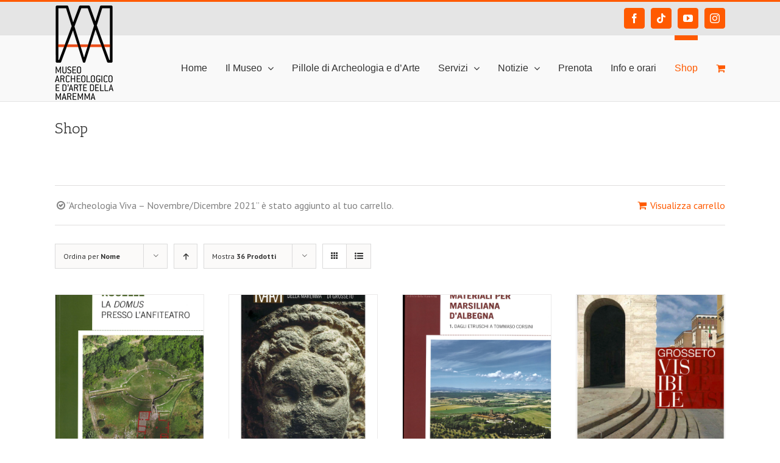

--- FILE ---
content_type: text/html; charset=UTF-8
request_url: https://maam.comune.grosseto.it/negozio/?add-to-cart=3358&product_count=36&product_orderby=name&product_order=desc
body_size: 19056
content:
<!DOCTYPE html>
<html class="avada-html-layout-wide avada-html-header-position-top" lang="it-IT" prefix="og: http://ogp.me/ns# fb: http://ogp.me/ns/fb#">
<head>
	<meta http-equiv="X-UA-Compatible" content="IE=edge" />
	<meta http-equiv="Content-Type" content="text/html; charset=utf-8"/>
	<meta name="viewport" content="width=device-width, initial-scale=1" />
	<title>Prodotti &#8211; Museo Archeologico e d&#039;Arte della Maremma</title>
<meta name='robots' content='max-image-preview:large' />
<script>window._wca = window._wca || [];</script>
<link rel='dns-prefetch' href='//stats.wp.com' />
<link rel='dns-prefetch' href='//s.w.org' />
<link rel='dns-prefetch' href='//i0.wp.com' />
<link rel="alternate" type="application/rss+xml" title="Museo Archeologico e d&#039;Arte della Maremma &raquo; Feed" href="https://maam.comune.grosseto.it/feed/" />
<link rel="alternate" type="application/rss+xml" title="Museo Archeologico e d&#039;Arte della Maremma &raquo; Feed dei commenti" href="https://maam.comune.grosseto.it/comments/feed/" />
<link rel="alternate" type="text/calendar" title="Museo Archeologico e d&#039;Arte della Maremma &raquo; iCal Feed" href="https://maam.comune.grosseto.it/prenotazioni/?ical=1" />
					<link rel="shortcut icon" href="https://maam.comune.grosseto.it/wp-content/uploads/2016/12/favicon.jpg" type="image/x-icon" />
		
		
		
		
		
		<link rel="alternate" type="application/rss+xml" title="Museo Archeologico e d&#039;Arte della Maremma &raquo; Prodotti Feed" href="https://maam.comune.grosseto.it/negozio/feed/" />
<script type="text/javascript">
window._wpemojiSettings = {"baseUrl":"https:\/\/s.w.org\/images\/core\/emoji\/13.1.0\/72x72\/","ext":".png","svgUrl":"https:\/\/s.w.org\/images\/core\/emoji\/13.1.0\/svg\/","svgExt":".svg","source":{"concatemoji":"https:\/\/maam.comune.grosseto.it\/wp-includes\/js\/wp-emoji-release.min.js?ver=5.9.12"}};
/*! This file is auto-generated */
!function(e,a,t){var n,r,o,i=a.createElement("canvas"),p=i.getContext&&i.getContext("2d");function s(e,t){var a=String.fromCharCode;p.clearRect(0,0,i.width,i.height),p.fillText(a.apply(this,e),0,0);e=i.toDataURL();return p.clearRect(0,0,i.width,i.height),p.fillText(a.apply(this,t),0,0),e===i.toDataURL()}function c(e){var t=a.createElement("script");t.src=e,t.defer=t.type="text/javascript",a.getElementsByTagName("head")[0].appendChild(t)}for(o=Array("flag","emoji"),t.supports={everything:!0,everythingExceptFlag:!0},r=0;r<o.length;r++)t.supports[o[r]]=function(e){if(!p||!p.fillText)return!1;switch(p.textBaseline="top",p.font="600 32px Arial",e){case"flag":return s([127987,65039,8205,9895,65039],[127987,65039,8203,9895,65039])?!1:!s([55356,56826,55356,56819],[55356,56826,8203,55356,56819])&&!s([55356,57332,56128,56423,56128,56418,56128,56421,56128,56430,56128,56423,56128,56447],[55356,57332,8203,56128,56423,8203,56128,56418,8203,56128,56421,8203,56128,56430,8203,56128,56423,8203,56128,56447]);case"emoji":return!s([10084,65039,8205,55357,56613],[10084,65039,8203,55357,56613])}return!1}(o[r]),t.supports.everything=t.supports.everything&&t.supports[o[r]],"flag"!==o[r]&&(t.supports.everythingExceptFlag=t.supports.everythingExceptFlag&&t.supports[o[r]]);t.supports.everythingExceptFlag=t.supports.everythingExceptFlag&&!t.supports.flag,t.DOMReady=!1,t.readyCallback=function(){t.DOMReady=!0},t.supports.everything||(n=function(){t.readyCallback()},a.addEventListener?(a.addEventListener("DOMContentLoaded",n,!1),e.addEventListener("load",n,!1)):(e.attachEvent("onload",n),a.attachEvent("onreadystatechange",function(){"complete"===a.readyState&&t.readyCallback()})),(n=t.source||{}).concatemoji?c(n.concatemoji):n.wpemoji&&n.twemoji&&(c(n.twemoji),c(n.wpemoji)))}(window,document,window._wpemojiSettings);
</script>
<style type="text/css">
img.wp-smiley,
img.emoji {
	display: inline !important;
	border: none !important;
	box-shadow: none !important;
	height: 1em !important;
	width: 1em !important;
	margin: 0 0.07em !important;
	vertical-align: -0.1em !important;
	background: none !important;
	padding: 0 !important;
}
</style>
	<link rel='stylesheet' id='tribe-common-skeleton-style-css'  href='https://maam.comune.grosseto.it/wp-content/plugins/the-events-calendar/common/src/resources/css/common-skeleton.min.css?ver=4.13.0' type='text/css' media='all' />
<link rel='stylesheet' id='tribe-tooltip-css'  href='https://maam.comune.grosseto.it/wp-content/plugins/the-events-calendar/common/src/resources/css/tooltip.min.css?ver=4.13.0' type='text/css' media='all' />
<link rel='stylesheet' id='mediaelement-css'  href='https://maam.comune.grosseto.it/wp-includes/js/mediaelement/mediaelementplayer-legacy.min.css?ver=4.2.16' type='text/css' media='all' />
<link rel='stylesheet' id='wp-mediaelement-css'  href='https://maam.comune.grosseto.it/wp-includes/js/mediaelement/wp-mediaelement.min.css?ver=5.9.12' type='text/css' media='all' />
<link rel='stylesheet' id='wc-blocks-vendors-style-css'  href='https://maam.comune.grosseto.it/wp-content/plugins/woocommerce/packages/woocommerce-blocks/build/wc-blocks-vendors-style.css?ver=6.5.2' type='text/css' media='all' />
<link rel='stylesheet' id='wc-blocks-style-css'  href='https://maam.comune.grosseto.it/wp-content/plugins/woocommerce/packages/woocommerce-blocks/build/wc-blocks-style.css?ver=6.5.2' type='text/css' media='all' />
<style id='global-styles-inline-css' type='text/css'>
body{--wp--preset--color--black: #000000;--wp--preset--color--cyan-bluish-gray: #abb8c3;--wp--preset--color--white: #ffffff;--wp--preset--color--pale-pink: #f78da7;--wp--preset--color--vivid-red: #cf2e2e;--wp--preset--color--luminous-vivid-orange: #ff6900;--wp--preset--color--luminous-vivid-amber: #fcb900;--wp--preset--color--light-green-cyan: #7bdcb5;--wp--preset--color--vivid-green-cyan: #00d084;--wp--preset--color--pale-cyan-blue: #8ed1fc;--wp--preset--color--vivid-cyan-blue: #0693e3;--wp--preset--color--vivid-purple: #9b51e0;--wp--preset--gradient--vivid-cyan-blue-to-vivid-purple: linear-gradient(135deg,rgba(6,147,227,1) 0%,rgb(155,81,224) 100%);--wp--preset--gradient--light-green-cyan-to-vivid-green-cyan: linear-gradient(135deg,rgb(122,220,180) 0%,rgb(0,208,130) 100%);--wp--preset--gradient--luminous-vivid-amber-to-luminous-vivid-orange: linear-gradient(135deg,rgba(252,185,0,1) 0%,rgba(255,105,0,1) 100%);--wp--preset--gradient--luminous-vivid-orange-to-vivid-red: linear-gradient(135deg,rgba(255,105,0,1) 0%,rgb(207,46,46) 100%);--wp--preset--gradient--very-light-gray-to-cyan-bluish-gray: linear-gradient(135deg,rgb(238,238,238) 0%,rgb(169,184,195) 100%);--wp--preset--gradient--cool-to-warm-spectrum: linear-gradient(135deg,rgb(74,234,220) 0%,rgb(151,120,209) 20%,rgb(207,42,186) 40%,rgb(238,44,130) 60%,rgb(251,105,98) 80%,rgb(254,248,76) 100%);--wp--preset--gradient--blush-light-purple: linear-gradient(135deg,rgb(255,206,236) 0%,rgb(152,150,240) 100%);--wp--preset--gradient--blush-bordeaux: linear-gradient(135deg,rgb(254,205,165) 0%,rgb(254,45,45) 50%,rgb(107,0,62) 100%);--wp--preset--gradient--luminous-dusk: linear-gradient(135deg,rgb(255,203,112) 0%,rgb(199,81,192) 50%,rgb(65,88,208) 100%);--wp--preset--gradient--pale-ocean: linear-gradient(135deg,rgb(255,245,203) 0%,rgb(182,227,212) 50%,rgb(51,167,181) 100%);--wp--preset--gradient--electric-grass: linear-gradient(135deg,rgb(202,248,128) 0%,rgb(113,206,126) 100%);--wp--preset--gradient--midnight: linear-gradient(135deg,rgb(2,3,129) 0%,rgb(40,116,252) 100%);--wp--preset--duotone--dark-grayscale: url('#wp-duotone-dark-grayscale');--wp--preset--duotone--grayscale: url('#wp-duotone-grayscale');--wp--preset--duotone--purple-yellow: url('#wp-duotone-purple-yellow');--wp--preset--duotone--blue-red: url('#wp-duotone-blue-red');--wp--preset--duotone--midnight: url('#wp-duotone-midnight');--wp--preset--duotone--magenta-yellow: url('#wp-duotone-magenta-yellow');--wp--preset--duotone--purple-green: url('#wp-duotone-purple-green');--wp--preset--duotone--blue-orange: url('#wp-duotone-blue-orange');--wp--preset--font-size--small: 12px;--wp--preset--font-size--medium: 20px;--wp--preset--font-size--large: 24px;--wp--preset--font-size--x-large: 42px;--wp--preset--font-size--normal: 16px;--wp--preset--font-size--xlarge: 32px;--wp--preset--font-size--huge: 48px;}.has-black-color{color: var(--wp--preset--color--black) !important;}.has-cyan-bluish-gray-color{color: var(--wp--preset--color--cyan-bluish-gray) !important;}.has-white-color{color: var(--wp--preset--color--white) !important;}.has-pale-pink-color{color: var(--wp--preset--color--pale-pink) !important;}.has-vivid-red-color{color: var(--wp--preset--color--vivid-red) !important;}.has-luminous-vivid-orange-color{color: var(--wp--preset--color--luminous-vivid-orange) !important;}.has-luminous-vivid-amber-color{color: var(--wp--preset--color--luminous-vivid-amber) !important;}.has-light-green-cyan-color{color: var(--wp--preset--color--light-green-cyan) !important;}.has-vivid-green-cyan-color{color: var(--wp--preset--color--vivid-green-cyan) !important;}.has-pale-cyan-blue-color{color: var(--wp--preset--color--pale-cyan-blue) !important;}.has-vivid-cyan-blue-color{color: var(--wp--preset--color--vivid-cyan-blue) !important;}.has-vivid-purple-color{color: var(--wp--preset--color--vivid-purple) !important;}.has-black-background-color{background-color: var(--wp--preset--color--black) !important;}.has-cyan-bluish-gray-background-color{background-color: var(--wp--preset--color--cyan-bluish-gray) !important;}.has-white-background-color{background-color: var(--wp--preset--color--white) !important;}.has-pale-pink-background-color{background-color: var(--wp--preset--color--pale-pink) !important;}.has-vivid-red-background-color{background-color: var(--wp--preset--color--vivid-red) !important;}.has-luminous-vivid-orange-background-color{background-color: var(--wp--preset--color--luminous-vivid-orange) !important;}.has-luminous-vivid-amber-background-color{background-color: var(--wp--preset--color--luminous-vivid-amber) !important;}.has-light-green-cyan-background-color{background-color: var(--wp--preset--color--light-green-cyan) !important;}.has-vivid-green-cyan-background-color{background-color: var(--wp--preset--color--vivid-green-cyan) !important;}.has-pale-cyan-blue-background-color{background-color: var(--wp--preset--color--pale-cyan-blue) !important;}.has-vivid-cyan-blue-background-color{background-color: var(--wp--preset--color--vivid-cyan-blue) !important;}.has-vivid-purple-background-color{background-color: var(--wp--preset--color--vivid-purple) !important;}.has-black-border-color{border-color: var(--wp--preset--color--black) !important;}.has-cyan-bluish-gray-border-color{border-color: var(--wp--preset--color--cyan-bluish-gray) !important;}.has-white-border-color{border-color: var(--wp--preset--color--white) !important;}.has-pale-pink-border-color{border-color: var(--wp--preset--color--pale-pink) !important;}.has-vivid-red-border-color{border-color: var(--wp--preset--color--vivid-red) !important;}.has-luminous-vivid-orange-border-color{border-color: var(--wp--preset--color--luminous-vivid-orange) !important;}.has-luminous-vivid-amber-border-color{border-color: var(--wp--preset--color--luminous-vivid-amber) !important;}.has-light-green-cyan-border-color{border-color: var(--wp--preset--color--light-green-cyan) !important;}.has-vivid-green-cyan-border-color{border-color: var(--wp--preset--color--vivid-green-cyan) !important;}.has-pale-cyan-blue-border-color{border-color: var(--wp--preset--color--pale-cyan-blue) !important;}.has-vivid-cyan-blue-border-color{border-color: var(--wp--preset--color--vivid-cyan-blue) !important;}.has-vivid-purple-border-color{border-color: var(--wp--preset--color--vivid-purple) !important;}.has-vivid-cyan-blue-to-vivid-purple-gradient-background{background: var(--wp--preset--gradient--vivid-cyan-blue-to-vivid-purple) !important;}.has-light-green-cyan-to-vivid-green-cyan-gradient-background{background: var(--wp--preset--gradient--light-green-cyan-to-vivid-green-cyan) !important;}.has-luminous-vivid-amber-to-luminous-vivid-orange-gradient-background{background: var(--wp--preset--gradient--luminous-vivid-amber-to-luminous-vivid-orange) !important;}.has-luminous-vivid-orange-to-vivid-red-gradient-background{background: var(--wp--preset--gradient--luminous-vivid-orange-to-vivid-red) !important;}.has-very-light-gray-to-cyan-bluish-gray-gradient-background{background: var(--wp--preset--gradient--very-light-gray-to-cyan-bluish-gray) !important;}.has-cool-to-warm-spectrum-gradient-background{background: var(--wp--preset--gradient--cool-to-warm-spectrum) !important;}.has-blush-light-purple-gradient-background{background: var(--wp--preset--gradient--blush-light-purple) !important;}.has-blush-bordeaux-gradient-background{background: var(--wp--preset--gradient--blush-bordeaux) !important;}.has-luminous-dusk-gradient-background{background: var(--wp--preset--gradient--luminous-dusk) !important;}.has-pale-ocean-gradient-background{background: var(--wp--preset--gradient--pale-ocean) !important;}.has-electric-grass-gradient-background{background: var(--wp--preset--gradient--electric-grass) !important;}.has-midnight-gradient-background{background: var(--wp--preset--gradient--midnight) !important;}.has-small-font-size{font-size: var(--wp--preset--font-size--small) !important;}.has-medium-font-size{font-size: var(--wp--preset--font-size--medium) !important;}.has-large-font-size{font-size: var(--wp--preset--font-size--large) !important;}.has-x-large-font-size{font-size: var(--wp--preset--font-size--x-large) !important;}
</style>
<style id='woocommerce-inline-inline-css' type='text/css'>
.woocommerce form .form-row .required { visibility: visible; }
</style>
<!--[if IE]>
<link rel='stylesheet' id='avada-IE-css'  href='https://maam.comune.grosseto.it/wp-content/themes/Avada/assets/css/dynamic/ie.min.css?ver=7.2.1' type='text/css' media='all' />
<style id='avada-IE-inline-css' type='text/css'>
.avada-select-parent .select-arrow{background-color:#ffffff}
.select-arrow{background-color:#ffffff}
</style>
<![endif]-->
<link rel='stylesheet' id='fusion-dynamic-css-css'  href='https://maam.comune.grosseto.it/wp-content/uploads/fusion-styles/7f599c936ccf3397eb95b8772d3bb042.min.css?ver=3.2.1' type='text/css' media='all' />
<link rel='stylesheet' id='jetpack_css-css'  href='https://maam.comune.grosseto.it/wp-content/plugins/jetpack/css/jetpack.css?ver=10.6.2' type='text/css' media='all' />
<script type='text/javascript' src='https://maam.comune.grosseto.it/wp-includes/js/jquery/jquery.min.js?ver=3.6.0' id='jquery-core-js'></script>
<script type='text/javascript' src='https://maam.comune.grosseto.it/wp-includes/js/jquery/jquery-migrate.min.js?ver=3.3.2' id='jquery-migrate-js'></script>
<script src='https://maam.comune.grosseto.it/wp-content/plugins/the-events-calendar/common/src/resources/js/underscore-before.js'></script>
<script type='text/javascript' src='https://maam.comune.grosseto.it/wp-includes/js/underscore.min.js?ver=1.13.1' id='underscore-js'></script>
<script src='https://maam.comune.grosseto.it/wp-content/plugins/the-events-calendar/common/src/resources/js/underscore-after.js'></script>
<script type='text/javascript' src='https://maam.comune.grosseto.it/wp-includes/js/wp-util.js?ver=5.9.12' id='wp-util-not-in-footer-js'></script>
<script defer type='text/javascript' src='https://stats.wp.com/s-202603.js' id='woocommerce-analytics-js'></script>
<link rel="https://api.w.org/" href="https://maam.comune.grosseto.it/wp-json/" /><link rel="EditURI" type="application/rsd+xml" title="RSD" href="https://maam.comune.grosseto.it/xmlrpc.php?rsd" />
<link rel="wlwmanifest" type="application/wlwmanifest+xml" href="https://maam.comune.grosseto.it/wp-includes/wlwmanifest.xml" /> 
<meta name="generator" content="WordPress 5.9.12" />
<meta name="generator" content="WooCommerce 6.1.2" />
<meta name="et-api-version" content="v1"><meta name="et-api-origin" content="https://maam.comune.grosseto.it"><link rel="https://theeventscalendar.com/" href="https://maam.comune.grosseto.it/wp-json/tribe/tickets/v1/" /><meta name="tec-api-version" content="v1"><meta name="tec-api-origin" content="https://maam.comune.grosseto.it"><link rel="https://theeventscalendar.com/" href="https://maam.comune.grosseto.it/wp-json/tribe/events/v1/" /><style type="text/css" id="css-fb-visibility">@media screen and (max-width: 640px){body:not(.fusion-builder-ui-wireframe) .fusion-no-small-visibility{display:none !important;}body:not(.fusion-builder-ui-wireframe) .sm-text-align-center{text-align:center !important;}body:not(.fusion-builder-ui-wireframe) .sm-text-align-left{text-align:left !important;}body:not(.fusion-builder-ui-wireframe) .sm-text-align-right{text-align:right !important;}body:not(.fusion-builder-ui-wireframe) .sm-mx-auto{margin-left:auto !important;margin-right:auto !important;}body:not(.fusion-builder-ui-wireframe) .sm-ml-auto{margin-left:auto !important;}body:not(.fusion-builder-ui-wireframe) .sm-mr-auto{margin-right:auto !important;}body:not(.fusion-builder-ui-wireframe) .fusion-absolute-position-small{position:absolute;top:auto;width:100%;}}@media screen and (min-width: 641px) and (max-width: 1024px){body:not(.fusion-builder-ui-wireframe) .fusion-no-medium-visibility{display:none !important;}body:not(.fusion-builder-ui-wireframe) .md-text-align-center{text-align:center !important;}body:not(.fusion-builder-ui-wireframe) .md-text-align-left{text-align:left !important;}body:not(.fusion-builder-ui-wireframe) .md-text-align-right{text-align:right !important;}body:not(.fusion-builder-ui-wireframe) .md-mx-auto{margin-left:auto !important;margin-right:auto !important;}body:not(.fusion-builder-ui-wireframe) .md-ml-auto{margin-left:auto !important;}body:not(.fusion-builder-ui-wireframe) .md-mr-auto{margin-right:auto !important;}body:not(.fusion-builder-ui-wireframe) .fusion-absolute-position-medium{position:absolute;top:auto;width:100%;}}@media screen and (min-width: 1025px){body:not(.fusion-builder-ui-wireframe) .fusion-no-large-visibility{display:none !important;}body:not(.fusion-builder-ui-wireframe) .lg-text-align-center{text-align:center !important;}body:not(.fusion-builder-ui-wireframe) .lg-text-align-left{text-align:left !important;}body:not(.fusion-builder-ui-wireframe) .lg-text-align-right{text-align:right !important;}body:not(.fusion-builder-ui-wireframe) .lg-mx-auto{margin-left:auto !important;margin-right:auto !important;}body:not(.fusion-builder-ui-wireframe) .lg-ml-auto{margin-left:auto !important;}body:not(.fusion-builder-ui-wireframe) .lg-mr-auto{margin-right:auto !important;}body:not(.fusion-builder-ui-wireframe) .fusion-absolute-position-large{position:absolute;top:auto;width:100%;}}</style>	<noscript><style>.woocommerce-product-gallery{ opacity: 1 !important; }</style></noscript>
	
<!-- Jetpack Open Graph Tags -->
<meta property="og:type" content="website" />
<meta property="og:title" content="Prodotti &#8211; Museo Archeologico e d&#039;Arte della Maremma" />
<meta property="og:url" content="https://maam.comune.grosseto.it/negozio/" />
<meta property="og:description" content="Questo è il punto in cui puoi sfogliare i prodotti presenti in questo negozio." />
<meta property="og:site_name" content="Museo Archeologico e d&#039;Arte della Maremma" />
<meta property="og:image" content="https://s0.wp.com/i/blank.jpg" />
<meta property="og:image:alt" content="" />
<meta property="og:locale" content="it_IT" />

<!-- End Jetpack Open Graph Tags -->
		<script type="text/javascript">
			var doc = document.documentElement;
			doc.setAttribute( 'data-useragent', navigator.userAgent );
		</script>
		<script>
  (function(i,s,o,g,r,a,m){i['GoogleAnalyticsObject']=r;i[r]=i[r]||function(){
  (i[r].q=i[r].q||[]).push(arguments)},i[r].l=1*new Date();a=s.createElement(o),
  m=s.getElementsByTagName(o)[0];a.async=1;a.src=g;m.parentNode.insertBefore(a,m)
  })(window,document,'script','//www.google-analytics.com/analytics.js','ga');

  ga('create', 'UA-605507-18', 'comune.grosseto.it');
  ga('send', 'pageview');

</script>
	</head>

<body class="archive post-type-archive post-type-archive-product theme-Avada woocommerce-shop woocommerce woocommerce-page woocommerce-no-js tribe-no-js tribe-theme-avada tribe-theme-parent-avada tribe-theme-child-avada-child-theme fusion-image-hovers fusion-pagination-sizing fusion-button_size-large fusion-button_type-flat fusion-button_span-no avada-image-rollover-circle-no avada-image-rollover-yes avada-image-rollover-direction-left fusion-body ltr no-tablet-sticky-header no-mobile-sticky-header no-mobile-slidingbar no-mobile-totop avada-has-rev-slider-styles fusion-disable-outline woo-sale-badge-circle fusion-sub-menu-fade mobile-logo-pos-left layout-wide-mode avada-has-boxed-modal-shadow-none layout-scroll-offset-full avada-has-zero-margin-offset-top fusion-top-header menu-text-align-center fusion-woo-product-design-classic fusion-woo-shop-page-columns-4 fusion-woo-related-columns-4 fusion-woo-archive-page-columns-3 avada-has-woo-gallery-disabled mobile-menu-design-modern fusion-show-pagination-text fusion-header-layout-v2 avada-responsive avada-footer-fx-none avada-menu-highlight-style-bar fusion-search-form-clean fusion-main-menu-search-overlay fusion-avatar-circle avada-sticky-shrinkage avada-dropdown-styles avada-blog-layout-grid avada-blog-archive-layout-grid avada-ec-not-100-width avada-ec-meta-layout-sidebar avada-header-shadow-no avada-menu-icon-position-left avada-has-megamenu-shadow avada-has-mainmenu-dropdown-divider avada-has-breadcrumb-mobile-hidden avada-has-titlebar-bar_and_content avada-has-pagination-padding avada-flyout-menu-direction-fade avada-ec-views-v2" >
	<svg xmlns="http://www.w3.org/2000/svg" viewBox="0 0 0 0" width="0" height="0" focusable="false" role="none" style="visibility: hidden; position: absolute; left: -9999px; overflow: hidden;" ><defs><filter id="wp-duotone-dark-grayscale"><feColorMatrix color-interpolation-filters="sRGB" type="matrix" values=" .299 .587 .114 0 0 .299 .587 .114 0 0 .299 .587 .114 0 0 .299 .587 .114 0 0 " /><feComponentTransfer color-interpolation-filters="sRGB" ><feFuncR type="table" tableValues="0 0.49803921568627" /><feFuncG type="table" tableValues="0 0.49803921568627" /><feFuncB type="table" tableValues="0 0.49803921568627" /><feFuncA type="table" tableValues="1 1" /></feComponentTransfer><feComposite in2="SourceGraphic" operator="in" /></filter></defs></svg><svg xmlns="http://www.w3.org/2000/svg" viewBox="0 0 0 0" width="0" height="0" focusable="false" role="none" style="visibility: hidden; position: absolute; left: -9999px; overflow: hidden;" ><defs><filter id="wp-duotone-grayscale"><feColorMatrix color-interpolation-filters="sRGB" type="matrix" values=" .299 .587 .114 0 0 .299 .587 .114 0 0 .299 .587 .114 0 0 .299 .587 .114 0 0 " /><feComponentTransfer color-interpolation-filters="sRGB" ><feFuncR type="table" tableValues="0 1" /><feFuncG type="table" tableValues="0 1" /><feFuncB type="table" tableValues="0 1" /><feFuncA type="table" tableValues="1 1" /></feComponentTransfer><feComposite in2="SourceGraphic" operator="in" /></filter></defs></svg><svg xmlns="http://www.w3.org/2000/svg" viewBox="0 0 0 0" width="0" height="0" focusable="false" role="none" style="visibility: hidden; position: absolute; left: -9999px; overflow: hidden;" ><defs><filter id="wp-duotone-purple-yellow"><feColorMatrix color-interpolation-filters="sRGB" type="matrix" values=" .299 .587 .114 0 0 .299 .587 .114 0 0 .299 .587 .114 0 0 .299 .587 .114 0 0 " /><feComponentTransfer color-interpolation-filters="sRGB" ><feFuncR type="table" tableValues="0.54901960784314 0.98823529411765" /><feFuncG type="table" tableValues="0 1" /><feFuncB type="table" tableValues="0.71764705882353 0.25490196078431" /><feFuncA type="table" tableValues="1 1" /></feComponentTransfer><feComposite in2="SourceGraphic" operator="in" /></filter></defs></svg><svg xmlns="http://www.w3.org/2000/svg" viewBox="0 0 0 0" width="0" height="0" focusable="false" role="none" style="visibility: hidden; position: absolute; left: -9999px; overflow: hidden;" ><defs><filter id="wp-duotone-blue-red"><feColorMatrix color-interpolation-filters="sRGB" type="matrix" values=" .299 .587 .114 0 0 .299 .587 .114 0 0 .299 .587 .114 0 0 .299 .587 .114 0 0 " /><feComponentTransfer color-interpolation-filters="sRGB" ><feFuncR type="table" tableValues="0 1" /><feFuncG type="table" tableValues="0 0.27843137254902" /><feFuncB type="table" tableValues="0.5921568627451 0.27843137254902" /><feFuncA type="table" tableValues="1 1" /></feComponentTransfer><feComposite in2="SourceGraphic" operator="in" /></filter></defs></svg><svg xmlns="http://www.w3.org/2000/svg" viewBox="0 0 0 0" width="0" height="0" focusable="false" role="none" style="visibility: hidden; position: absolute; left: -9999px; overflow: hidden;" ><defs><filter id="wp-duotone-midnight"><feColorMatrix color-interpolation-filters="sRGB" type="matrix" values=" .299 .587 .114 0 0 .299 .587 .114 0 0 .299 .587 .114 0 0 .299 .587 .114 0 0 " /><feComponentTransfer color-interpolation-filters="sRGB" ><feFuncR type="table" tableValues="0 0" /><feFuncG type="table" tableValues="0 0.64705882352941" /><feFuncB type="table" tableValues="0 1" /><feFuncA type="table" tableValues="1 1" /></feComponentTransfer><feComposite in2="SourceGraphic" operator="in" /></filter></defs></svg><svg xmlns="http://www.w3.org/2000/svg" viewBox="0 0 0 0" width="0" height="0" focusable="false" role="none" style="visibility: hidden; position: absolute; left: -9999px; overflow: hidden;" ><defs><filter id="wp-duotone-magenta-yellow"><feColorMatrix color-interpolation-filters="sRGB" type="matrix" values=" .299 .587 .114 0 0 .299 .587 .114 0 0 .299 .587 .114 0 0 .299 .587 .114 0 0 " /><feComponentTransfer color-interpolation-filters="sRGB" ><feFuncR type="table" tableValues="0.78039215686275 1" /><feFuncG type="table" tableValues="0 0.94901960784314" /><feFuncB type="table" tableValues="0.35294117647059 0.47058823529412" /><feFuncA type="table" tableValues="1 1" /></feComponentTransfer><feComposite in2="SourceGraphic" operator="in" /></filter></defs></svg><svg xmlns="http://www.w3.org/2000/svg" viewBox="0 0 0 0" width="0" height="0" focusable="false" role="none" style="visibility: hidden; position: absolute; left: -9999px; overflow: hidden;" ><defs><filter id="wp-duotone-purple-green"><feColorMatrix color-interpolation-filters="sRGB" type="matrix" values=" .299 .587 .114 0 0 .299 .587 .114 0 0 .299 .587 .114 0 0 .299 .587 .114 0 0 " /><feComponentTransfer color-interpolation-filters="sRGB" ><feFuncR type="table" tableValues="0.65098039215686 0.40392156862745" /><feFuncG type="table" tableValues="0 1" /><feFuncB type="table" tableValues="0.44705882352941 0.4" /><feFuncA type="table" tableValues="1 1" /></feComponentTransfer><feComposite in2="SourceGraphic" operator="in" /></filter></defs></svg><svg xmlns="http://www.w3.org/2000/svg" viewBox="0 0 0 0" width="0" height="0" focusable="false" role="none" style="visibility: hidden; position: absolute; left: -9999px; overflow: hidden;" ><defs><filter id="wp-duotone-blue-orange"><feColorMatrix color-interpolation-filters="sRGB" type="matrix" values=" .299 .587 .114 0 0 .299 .587 .114 0 0 .299 .587 .114 0 0 .299 .587 .114 0 0 " /><feComponentTransfer color-interpolation-filters="sRGB" ><feFuncR type="table" tableValues="0.098039215686275 1" /><feFuncG type="table" tableValues="0 0.66274509803922" /><feFuncB type="table" tableValues="0.84705882352941 0.41960784313725" /><feFuncA type="table" tableValues="1 1" /></feComponentTransfer><feComposite in2="SourceGraphic" operator="in" /></filter></defs></svg>	<a class="skip-link screen-reader-text" href="#content">Salta al contenuto</a>

	<div id="boxed-wrapper">
		<div class="fusion-sides-frame"></div>
		<div id="wrapper" class="fusion-wrapper">
			<div id="home" style="position:relative;top:-1px;"></div>
			
				
			<header class="fusion-header-wrapper">
				<div class="fusion-header-v2 fusion-logo-alignment fusion-logo-left fusion-sticky-menu- fusion-sticky-logo- fusion-mobile-logo-  fusion-mobile-menu-design-modern">
					
<div class="fusion-secondary-header">
	<div class="fusion-row">
							<div class="fusion-alignright">
				<div class="fusion-social-links-header"><div class="fusion-social-networks boxed-icons"><div class="fusion-social-networks-wrapper"><a  class="fusion-social-network-icon fusion-tooltip fusion-facebook fusion-icon-facebook" style data-placement="right" data-title="Facebook" data-toggle="tooltip" title="Facebook" href="https://www.facebook.com/MuseoArcheologicoEDArteDellaMaremma" target="_blank" rel="noopener noreferrer"><span class="screen-reader-text">Facebook</span></a><a  class="fusion-social-network-icon fusion-tooltip fusion-tiktok fusion-icon-tiktok" style data-placement="right" data-title="Tiktok" data-toggle="tooltip" title="Tiktok" href="https://www.tiktok.com/@museomaam?lang=it-IT" target="_blank" rel="noopener noreferrer"><span class="screen-reader-text">Tiktok</span></a><a  class="fusion-social-network-icon fusion-tooltip fusion-youtube fusion-icon-youtube" style data-placement="right" data-title="YouTube" data-toggle="tooltip" title="YouTube" href="https://www.youtube.com/channel/UCmC6XhXOWX74MsoKPrn71Ag" target="_blank" rel="noopener noreferrer"><span class="screen-reader-text">YouTube</span></a><a  class="fusion-social-network-icon fusion-tooltip fusion-instagram fusion-icon-instagram" style data-placement="right" data-title="Instagram" data-toggle="tooltip" title="Instagram" href="https://www.instagram.com/museomaam/" target="_blank" rel="noopener noreferrer"><span class="screen-reader-text">Instagram</span></a></div></div></div>			</div>
			</div>
</div>
<div class="fusion-header-sticky-height"></div>
<div class="fusion-header">
	<div class="fusion-row">
					<div class="fusion-logo" data-margin-top="0px" data-margin-bottom="2px" data-margin-left="0px" data-margin-right="0px">
			<a class="fusion-logo-link"  href="https://maam.comune.grosseto.it/" >

						<!-- standard logo -->
			<img src="https://maam.comune.grosseto.it/wp-content/uploads/2021/01/MAAM_vert.png" srcset="https://maam.comune.grosseto.it/wp-content/uploads/2021/01/MAAM_vert.png 1x, https://maam.comune.grosseto.it/wp-content/uploads/2021/01/MAAM_vert_retina.png 2x" width="96" height="155" style="max-height:155px;height:auto;" alt="Museo Archeologico e d&#039;Arte della Maremma Logo" data-retina_logo_url="https://maam.comune.grosseto.it/wp-content/uploads/2021/01/MAAM_vert_retina.png" class="fusion-standard-logo" />

			
					</a>
		</div>		<nav class="fusion-main-menu" aria-label="Menu Principale"><div class="fusion-overlay-search">		<form role="search" class="searchform fusion-search-form  fusion-search-form-clean" method="get" action="https://maam.comune.grosseto.it/">
			<div class="fusion-search-form-content">

				
				<div class="fusion-search-field search-field">
					<label><span class="screen-reader-text">Cerca per:</span>
													<input type="search" value="" name="s" class="s" placeholder="Cerca..." required aria-required="true" aria-label="Cerca..."/>
											</label>
				</div>
				<div class="fusion-search-button search-button">
					<input type="submit" class="fusion-search-submit searchsubmit" aria-label="Cerca" value="&#xf002;" />
									</div>

				
			</div>


			
		</form>
		<div class="fusion-search-spacer"></div><a href="#" role="button" aria-label="Close Search" class="fusion-close-search"></a></div><ul id="menu-main-menu-ita" class="fusion-menu"><li  id="menu-item-25"  class="menu-item menu-item-type-post_type menu-item-object-page menu-item-home menu-item-25"  data-item-id="25"><a  href="https://maam.comune.grosseto.it/" class="fusion-bar-highlight"><span class="menu-text">Home</span></a></li><li  id="menu-item-98"  class="menu-item menu-item-type-custom menu-item-object-custom menu-item-has-children menu-item-98 fusion-dropdown-menu"  data-item-id="98"><a  href="#" class="fusion-bar-highlight"><span class="menu-text">Il Museo</span> <span class="fusion-caret"><i class="fusion-dropdown-indicator" aria-hidden="true"></i></span></a><ul class="sub-menu"><li  id="menu-item-102"  class="menu-item menu-item-type-post_type menu-item-object-page menu-item-102 fusion-dropdown-submenu" ><a  href="https://maam.comune.grosseto.it/chi-siamo/" class="fusion-bar-highlight"><span>Chi siamo</span></a></li><li  id="menu-item-101"  class="menu-item menu-item-type-post_type menu-item-object-page menu-item-101 fusion-dropdown-submenu" ><a  href="https://maam.comune.grosseto.it/la-storia-del-museo/" class="fusion-bar-highlight"><span>La storia del museo</span></a></li><li  id="menu-item-100"  class="menu-item menu-item-type-post_type menu-item-object-page menu-item-100 fusion-dropdown-submenu" ><a  href="https://maam.comune.grosseto.it/il-palazzo-del-museo/" class="fusion-bar-highlight"><span>Il Palazzo del Museo</span></a></li><li  id="menu-item-455"  class="menu-item menu-item-type-custom menu-item-object-custom menu-item-has-children menu-item-455 fusion-dropdown-submenu" ><a  href="#" class="fusion-bar-highlight"><span>Percorso Espositivo</span></a><ul class="sub-menu"><li  id="menu-item-254"  class="menu-item menu-item-type-post_type menu-item-object-page menu-item-254" ><a  href="https://maam.comune.grosseto.it/percorso-espositivo/dalla-collezione-del-canonico-chelli-al-museo-civico/" class="fusion-bar-highlight"><span>Dalla collezione del Canonico Chelli al Museo Civico</span></a></li><li  id="menu-item-283"  class="menu-item menu-item-type-post_type menu-item-object-page menu-item-283" ><a  href="https://maam.comune.grosseto.it/percorso-espositivo/roselle/" class="fusion-bar-highlight"><span>Roselle</span></a></li><li  id="menu-item-282"  class="menu-item menu-item-type-post_type menu-item-object-page menu-item-282" ><a  href="https://maam.comune.grosseto.it/percorso-espositivo/archeologia-della-maremma-e-antiquarium/" class="fusion-bar-highlight"><span>Archeologia della Maremma e Antiquarium</span></a></li><li  id="menu-item-281"  class="menu-item menu-item-type-post_type menu-item-object-page menu-item-281" ><a  href="https://maam.comune.grosseto.it/percorso-espositivo/museo-darte-sacra-della-diocesi-di-grosseto/" class="fusion-bar-highlight"><span>Museo d’Arte Sacra della Diocesi di Grosseto</span></a></li><li  id="menu-item-280"  class="menu-item menu-item-type-post_type menu-item-object-page menu-item-280" ><a  href="https://maam.comune.grosseto.it/percorso-espositivo/maremma-medievale-e-moderna/" class="fusion-bar-highlight"><span>Maremma medievale e moderna</span></a></li></ul></li></ul></li><li  id="menu-item-2743"  class="menu-item menu-item-type-post_type menu-item-object-page menu-item-2743"  data-item-id="2743"><a  href="https://maam.comune.grosseto.it/pillole-di-archeologia-e-darte/" class="fusion-bar-highlight"><span class="menu-text">Pillole di Archeologia e d’Arte</span></a></li><li  id="menu-item-65"  class="menu-item menu-item-type-post_type menu-item-object-page menu-item-has-children menu-item-65 fusion-dropdown-menu"  data-item-id="65"><a  href="https://maam.comune.grosseto.it/servizi/" class="fusion-bar-highlight"><span class="menu-text">Servizi</span> <span class="fusion-caret"><i class="fusion-dropdown-indicator" aria-hidden="true"></i></span></a><ul class="sub-menu"><li  id="menu-item-569"  class="menu-item menu-item-type-post_type menu-item-object-page menu-item-569 fusion-dropdown-submenu" ><a  href="https://maam.comune.grosseto.it/didattica/" class="fusion-bar-highlight"><span>Didattica</span></a></li><li  id="menu-item-338"  class="menu-item menu-item-type-post_type menu-item-object-page menu-item-338 fusion-dropdown-submenu" ><a  href="https://maam.comune.grosseto.it/servizi/visite-guidate/" class="fusion-bar-highlight"><span>Visite guidate</span></a></li><li  id="menu-item-337"  class="menu-item menu-item-type-post_type menu-item-object-page menu-item-337 fusion-dropdown-submenu" ><a  href="https://maam.comune.grosseto.it/servizi/biblioteca/" class="fusion-bar-highlight"><span>Biblioteca</span></a></li><li  id="menu-item-336"  class="menu-item menu-item-type-post_type menu-item-object-page menu-item-336 fusion-dropdown-submenu" ><a  href="https://maam.comune.grosseto.it/servizi/bookshop/" class="fusion-bar-highlight"><span>Bookshop</span></a></li></ul></li><li  id="menu-item-700"  class="menu-item menu-item-type-custom menu-item-object-custom menu-item-has-children menu-item-700 fusion-dropdown-menu"  data-item-id="700"><a  href="#" class="fusion-bar-highlight"><span class="menu-text">Notizie</span> <span class="fusion-caret"><i class="fusion-dropdown-indicator" aria-hidden="true"></i></span></a><ul class="sub-menu"><li  id="menu-item-2744"  class="menu-item menu-item-type-post_type menu-item-object-page menu-item-2744 fusion-dropdown-submenu" ><a  href="https://maam.comune.grosseto.it/novita-da-museo/" class="fusion-bar-highlight"><span>Novità da museo</span></a></li><li  id="menu-item-2729"  class="menu-item menu-item-type-post_type menu-item-object-page menu-item-2729 fusion-dropdown-submenu" ><a  href="https://maam.comune.grosseto.it/eventi/" class="fusion-bar-highlight"><span>Eventi</span></a></li></ul></li><li  id="menu-item-2818"  class="menu-item menu-item-type-custom menu-item-object-custom menu-item-2818"  data-item-id="2818"><a  href="https://maam.comune.grosseto.it/prenotazioni" class="fusion-bar-highlight"><span class="menu-text">Prenota</span></a></li><li  id="menu-item-258"  class="menu-item menu-item-type-post_type menu-item-object-page menu-item-258"  data-item-id="258"><a  href="https://maam.comune.grosseto.it/info-e-orari/" class="fusion-bar-highlight"><span class="menu-text">Info e orari</span></a></li><li  id="menu-item-3409"  class="menu-item menu-item-type-post_type menu-item-object-page current-menu-item current_page_item menu-item-3409"  data-item-id="3409"><a  href="https://maam.comune.grosseto.it/negozio/" class="fusion-bar-highlight"><span class="menu-text">Shop</span></a></li><li class="fusion-custom-menu-item fusion-menu-cart fusion-main-menu-cart fusion-active-cart-icons"><a class="fusion-main-menu-icon fusion-main-menu-icon-active fusion-bar-highlight" href="https://maam.comune.grosseto.it/carrello/"><span class="menu-text" aria-label="Visualizza carrello"></span></a><div class="fusion-custom-menu-item-contents fusion-menu-cart-items"><div class="fusion-menu-cart-item"><a href="https://maam.comune.grosseto.it/prodotto/archeologia-viva-novembre-dicembre-2021/"><img width="66" height="66" src="https://i0.wp.com/maam.comune.grosseto.it/wp-content/uploads/2022/03/Archeologia-Viva_page-0001.png?resize=66%2C66&amp;ssl=1" class="attachment-recent-works-thumbnail size-recent-works-thumbnail wp-post-image" alt="Copertina Archeologia Viva" loading="lazy" srcset="https://i0.wp.com/maam.comune.grosseto.it/wp-content/uploads/2022/03/Archeologia-Viva_page-0001.png?resize=66%2C66&amp;ssl=1 66w, https://i0.wp.com/maam.comune.grosseto.it/wp-content/uploads/2022/03/Archeologia-Viva_page-0001.png?resize=150%2C150&amp;ssl=1 150w, https://i0.wp.com/maam.comune.grosseto.it/wp-content/uploads/2022/03/Archeologia-Viva_page-0001.png?resize=200%2C200&amp;ssl=1 200w, https://i0.wp.com/maam.comune.grosseto.it/wp-content/uploads/2022/03/Archeologia-Viva_page-0001.png?resize=300%2C300&amp;ssl=1 300w" sizes="(max-width: 66px) 100vw, 66px" data-attachment-id="3382" data-permalink="https://maam.comune.grosseto.it/?attachment_id=3382" data-orig-file="https://i0.wp.com/maam.comune.grosseto.it/wp-content/uploads/2022/03/Archeologia-Viva_page-0001.png?fit=800%2C1133&amp;ssl=1" data-orig-size="800,1133" data-comments-opened="0" data-image-meta="{&quot;aperture&quot;:&quot;0&quot;,&quot;credit&quot;:&quot;&quot;,&quot;camera&quot;:&quot;&quot;,&quot;caption&quot;:&quot;&quot;,&quot;created_timestamp&quot;:&quot;0&quot;,&quot;copyright&quot;:&quot;&quot;,&quot;focal_length&quot;:&quot;0&quot;,&quot;iso&quot;:&quot;0&quot;,&quot;shutter_speed&quot;:&quot;0&quot;,&quot;title&quot;:&quot;&quot;,&quot;orientation&quot;:&quot;0&quot;}" data-image-title="Archeologia Viva_page-0001" data-image-description="" data-image-caption="" data-medium-file="https://i0.wp.com/maam.comune.grosseto.it/wp-content/uploads/2022/03/Archeologia-Viva_page-0001.png?fit=212%2C300&amp;ssl=1" data-large-file="https://i0.wp.com/maam.comune.grosseto.it/wp-content/uploads/2022/03/Archeologia-Viva_page-0001.png?fit=723%2C1024&amp;ssl=1" /><div class="fusion-menu-cart-item-details"><span class="fusion-menu-cart-item-title">Archeologia Viva - Novembre/Dicembre 2021</span><span class="fusion-menu-cart-item-quantity">1 x <span class="woocommerce-Price-amount amount"><bdi>5,00&nbsp;<span class="woocommerce-Price-currencySymbol">&euro;</span></bdi></span></span></div></a></div><div class="fusion-menu-cart-checkout"><div class="fusion-menu-cart-link"><a href="https://maam.comune.grosseto.it/carrello/"><span class>Visualizza carrello</span></a></div><div class="fusion-menu-cart-checkout-link"><a href="https://maam.comune.grosseto.it/pagamento/"><span>Acquisto</span></a></div></div></div></li></ul></nav>	<div class="fusion-mobile-menu-icons">
							<a href="#" class="fusion-icon fusion-icon-bars" aria-label="Attiva/Disattiva menu mobile" aria-expanded="false"></a>
		
		
		
					<a href="https://maam.comune.grosseto.it/carrello/" class="fusion-icon fusion-icon-shopping-cart"  aria-label="Attiva/Disattiva Carrello Mobile"></a>
			</div>

<nav class="fusion-mobile-nav-holder fusion-mobile-menu-text-align-left" aria-label="Menu Mobile Principale"></nav>

					</div>
</div>
				</div>
				<div class="fusion-clearfix"></div>
			</header>
							
				
		<div id="sliders-container">
					</div>
				
				
			
			<div class="avada-page-titlebar-wrapper">
	<div class="fusion-page-title-bar fusion-page-title-bar-breadcrumbs fusion-page-title-bar-left">
		<div class="fusion-page-title-row">
			<div class="fusion-page-title-wrapper">
				<div class="fusion-page-title-captions">

																							<h1 class="entry-title">Shop</h1>

											
					
				</div>

													
			</div>
		</div>
	</div>
</div>

						<main id="main" class="clearfix ">
				<div class="fusion-row" style="">
		<div class="woocommerce-container">
			<section id="content"class="full-width" style="width: 100%;">
		<header class="woocommerce-products-header">
	
	</header>
<div class="woocommerce-notices-wrapper">
	<div class="woocommerce-message" role="alert">
		<a href="https://maam.comune.grosseto.it/carrello/" tabindex="1" class="button wc-forward">Visualizza carrello</a> &ldquo;Archeologia Viva &#8211; Novembre/Dicembre 2021&rdquo; è stato aggiunto al tuo carrello.	</div>
</div>
<div class="catalog-ordering fusion-clearfix">
			<div class="orderby-order-container">
			<ul class="orderby order-dropdown">
				<li>
					<span class="current-li">
						<span class="current-li-content">
														<a aria-haspopup="true">Ordina per <strong>Nome</strong></a>
						</span>
					</span>
					<ul>
																			<li class="">
																<a href="?add-to-cart=3358&product_count=36&product_orderby=default&product_order=desc">Ordina per <strong>Ordine predefinito</strong></a>
							</li>
												<li class="current">
														<a href="?add-to-cart=3358&product_count=36&product_orderby=name&product_order=desc">Ordina per <strong>Nome</strong></a>
						</li>
						<li class="">
														<a href="?add-to-cart=3358&product_count=36&product_orderby=price&product_order=desc">Ordina per <strong>Prezzo</strong></a>
						</li>
						<li class="">
														<a href="?add-to-cart=3358&product_count=36&product_orderby=date&product_order=desc">Ordina per <strong>Data</strong></a>
						</li>
						<li class="">
														<a href="?add-to-cart=3358&product_count=36&product_orderby=popularity&product_order=desc">Ordina per <strong>Popolarità</strong></a>
						</li>
													<li class="">
																<a href="?add-to-cart=3358&product_count=36&product_orderby=rating&product_order=desc">Ordina per <strong>Valutazione</strong></a>
							</li>
											</ul>
				</li>
			</ul>

			<ul class="order">
															<li class="desc"><a aria-label="Ordine ascendente" aria-haspopup="true" href="?add-to-cart=3358&product_count=36&product_orderby=name&product_order=asc"><i class="fusion-icon-arrow-down2 icomoon-up" aria-hidden="true"></i></a></li>
												</ul>
		</div>

		<ul class="sort-count order-dropdown">
			<li>
				<span class="current-li">
					<a aria-haspopup="true">
						Mostra <strong>12 Prodotti</strong>						</a>
					</span>
				<ul>
					<li class="">
						<a href="?add-to-cart=3358&product_count=12&product_orderby=name&product_order=desc">
							Mostra <strong>12 Prodotti</strong>						</a>
					</li>
					<li class="">
						<a href="?add-to-cart=3358&product_count=24&product_orderby=name&product_order=desc">
							Mostra <strong>24 Prodotti</strong>						</a>
					</li>
					<li class="current">
						<a href="?add-to-cart=3358&product_count=36&product_orderby=name&product_order=desc">
							Mostra <strong>36 Prodotti</strong>						</a>
					</li>
				</ul>
			</li>
		</ul>
	
											<ul class="fusion-grid-list-view">
			<li class="fusion-grid-view-li active-view">
				<a class="fusion-grid-view" aria-label="Vedi come Griglia" aria-haspopup="true" href="?add-to-cart=3358&product_count=36&product_orderby=name&product_order=desc&product_view=grid"><i class="fusion-icon-grid icomoon-grid" aria-hidden="true"></i></a>
			</li>
			<li class="fusion-list-view-li">
				<a class="fusion-list-view" aria-haspopup="true" aria-label="Vedi come Lista" href="?add-to-cart=3358&product_count=36&product_orderby=name&product_order=desc&product_view=list"><i class="fusion-icon-list icomoon-list" aria-hidden="true"></i></a>
			</li>
		</ul>
	</div>
<ul class="products clearfix products-4">
<li class="product type-product post-3535 status-publish first instock product_cat-libri has-post-thumbnail taxable shipping-taxable purchasable product-type-simple product-grid-view">
	<div class="fusion-product-wrapper">
<a href="https://maam.comune.grosseto.it/prodotto/roselle-la-domus-presso-lanfiteatro/" class="product-images" aria-label="Roselle. La domus presso l&#8217;anfiteatro">

<div class="crossfade-images">
	<img width="300" height="300" src="https://i0.wp.com/maam.comune.grosseto.it/wp-content/uploads/2022/10/roselle-domus-retro_page-0001.jpg?resize=300%2C300&amp;ssl=1" class="hover-image" alt="" srcset="https://i0.wp.com/maam.comune.grosseto.it/wp-content/uploads/2022/10/roselle-domus-retro_page-0001.jpg?resize=66%2C66&amp;ssl=1 66w, https://i0.wp.com/maam.comune.grosseto.it/wp-content/uploads/2022/10/roselle-domus-retro_page-0001.jpg?resize=150%2C150&amp;ssl=1 150w, https://i0.wp.com/maam.comune.grosseto.it/wp-content/uploads/2022/10/roselle-domus-retro_page-0001.jpg?resize=200%2C200&amp;ssl=1 200w, https://i0.wp.com/maam.comune.grosseto.it/wp-content/uploads/2022/10/roselle-domus-retro_page-0001.jpg?resize=300%2C300&amp;ssl=1 300w, https://i0.wp.com/maam.comune.grosseto.it/wp-content/uploads/2022/10/roselle-domus-retro_page-0001.jpg?zoom=2&amp;resize=300%2C300 600w, https://i0.wp.com/maam.comune.grosseto.it/wp-content/uploads/2022/10/roselle-domus-retro_page-0001.jpg?zoom=3&amp;resize=300%2C300 900w" sizes="(max-width: 300px) 100vw, 300px" data-attachment-id="3575" data-permalink="https://maam.comune.grosseto.it/?attachment_id=3575" data-orig-file="https://i0.wp.com/maam.comune.grosseto.it/wp-content/uploads/2022/10/roselle-domus-retro_page-0001.jpg?fit=1240%2C1753&amp;ssl=1" data-orig-size="1240,1753" data-comments-opened="0" data-image-meta="{&quot;aperture&quot;:&quot;0&quot;,&quot;credit&quot;:&quot;&quot;,&quot;camera&quot;:&quot;&quot;,&quot;caption&quot;:&quot;&quot;,&quot;created_timestamp&quot;:&quot;0&quot;,&quot;copyright&quot;:&quot;&quot;,&quot;focal_length&quot;:&quot;0&quot;,&quot;iso&quot;:&quot;0&quot;,&quot;shutter_speed&quot;:&quot;0&quot;,&quot;title&quot;:&quot;&quot;,&quot;orientation&quot;:&quot;0&quot;}" data-image-title="roselle domus retro_page-0001" data-image-description="" data-image-caption="" data-medium-file="https://i0.wp.com/maam.comune.grosseto.it/wp-content/uploads/2022/10/roselle-domus-retro_page-0001.jpg?fit=212%2C300&amp;ssl=1" data-large-file="https://i0.wp.com/maam.comune.grosseto.it/wp-content/uploads/2022/10/roselle-domus-retro_page-0001.jpg?fit=724%2C1024&amp;ssl=1" />	<img width="300" height="300" src="https://i0.wp.com/maam.comune.grosseto.it/wp-content/uploads/2022/10/quadernoMAAM_page-0001.jpg?resize=300%2C300&amp;ssl=1" class="attachment-shop_catalog size-shop_catalog wp-post-image" alt="" srcset="https://i0.wp.com/maam.comune.grosseto.it/wp-content/uploads/2022/10/quadernoMAAM_page-0001.jpg?resize=66%2C66&amp;ssl=1 66w, https://i0.wp.com/maam.comune.grosseto.it/wp-content/uploads/2022/10/quadernoMAAM_page-0001.jpg?resize=150%2C150&amp;ssl=1 150w, https://i0.wp.com/maam.comune.grosseto.it/wp-content/uploads/2022/10/quadernoMAAM_page-0001.jpg?resize=200%2C200&amp;ssl=1 200w, https://i0.wp.com/maam.comune.grosseto.it/wp-content/uploads/2022/10/quadernoMAAM_page-0001.jpg?resize=300%2C300&amp;ssl=1 300w, https://i0.wp.com/maam.comune.grosseto.it/wp-content/uploads/2022/10/quadernoMAAM_page-0001.jpg?zoom=2&amp;resize=300%2C300 600w, https://i0.wp.com/maam.comune.grosseto.it/wp-content/uploads/2022/10/quadernoMAAM_page-0001.jpg?zoom=3&amp;resize=300%2C300 900w" sizes="(max-width: 300px) 100vw, 300px" data-attachment-id="3529" data-permalink="https://maam.comune.grosseto.it/nuova-pubblicazione-i-quaderni-del-maam/quadernomaam_page-0001/" data-orig-file="https://i0.wp.com/maam.comune.grosseto.it/wp-content/uploads/2022/10/quadernoMAAM_page-0001.jpg?fit=1240%2C1753&amp;ssl=1" data-orig-size="1240,1753" data-comments-opened="0" data-image-meta="{&quot;aperture&quot;:&quot;0&quot;,&quot;credit&quot;:&quot;&quot;,&quot;camera&quot;:&quot;&quot;,&quot;caption&quot;:&quot;&quot;,&quot;created_timestamp&quot;:&quot;0&quot;,&quot;copyright&quot;:&quot;&quot;,&quot;focal_length&quot;:&quot;0&quot;,&quot;iso&quot;:&quot;0&quot;,&quot;shutter_speed&quot;:&quot;0&quot;,&quot;title&quot;:&quot;&quot;,&quot;orientation&quot;:&quot;0&quot;}" data-image-title="quadernoMAAM_page-0001" data-image-description="" data-image-caption="" data-medium-file="https://i0.wp.com/maam.comune.grosseto.it/wp-content/uploads/2022/10/quadernoMAAM_page-0001.jpg?fit=212%2C300&amp;ssl=1" data-large-file="https://i0.wp.com/maam.comune.grosseto.it/wp-content/uploads/2022/10/quadernoMAAM_page-0001.jpg?fit=724%2C1024&amp;ssl=1" />			<div class="cart-loading"><i class="fusion-icon-spinner" aria-hidden="true"></i></div>
	</div>
</a>
<div class="fusion-product-content">
	<div class="product-details">
		<div class="product-details-container">
<h3 class="product-title">
	<a href="https://maam.comune.grosseto.it/prodotto/roselle-la-domus-presso-lanfiteatro/">
		Roselle. La domus presso l&#8217;anfiteatro	</a>
</h3>
<div class="fusion-price-rating">

	<span class="price"><span class="woocommerce-Price-amount amount"><bdi>18,00&nbsp;<span class="woocommerce-Price-currencySymbol">&euro;</span></bdi></span> <small class="woocommerce-price-suffix">IVA inclusa</small></span>
		</div>
	</div>
</div>


	<div class="product-buttons">
		<div class="fusion-content-sep sep-double sep-solid"></div>
		<div class="product-buttons-container clearfix">
<a href="?add-to-cart=3535" data-quantity="1" class="button product_type_simple add_to_cart_button ajax_add_to_cart" data-product_id="3535" data-product_sku="" aria-label="Aggiungi &ldquo;Roselle. La domus presso l&#039;anfiteatro&rdquo; al tuo carrello" rel="nofollow">Aggiungi al carrello</a>
<a href="https://maam.comune.grosseto.it/prodotto/roselle-la-domus-presso-lanfiteatro/" class="show_details_button">
	Dettagli</a>


	</div>
	</div>

	</div> </div>
</li>
<li class="product type-product post-3355 status-publish instock product_cat-libri has-post-thumbnail taxable shipping-taxable purchasable product-type-simple product-grid-view">
	<div class="fusion-product-wrapper">
<a href="https://maam.comune.grosseto.it/prodotto/museo-archeologico-e-darte-della-maremma-museo-darte-sacra-della-diocesi-di-grosseto-guida/" class="product-images" aria-label="Museo Archeologico e d&#8217;Arte della Maremma &#8211; Museo d&#8217;Arte Sacra della Diocesi di Grosseto. Guida">

<div class="crossfade-images">
	<img width="300" height="300" src="https://i0.wp.com/maam.comune.grosseto.it/wp-content/uploads/2022/03/Guida-MAAM_page-0002.png?resize=300%2C300&amp;ssl=1" class="hover-image" alt="Retro Copertina Guida MAAM" srcset="https://i0.wp.com/maam.comune.grosseto.it/wp-content/uploads/2022/03/Guida-MAAM_page-0002.png?resize=66%2C66&amp;ssl=1 66w, https://i0.wp.com/maam.comune.grosseto.it/wp-content/uploads/2022/03/Guida-MAAM_page-0002.png?resize=150%2C150&amp;ssl=1 150w, https://i0.wp.com/maam.comune.grosseto.it/wp-content/uploads/2022/03/Guida-MAAM_page-0002.png?resize=200%2C200&amp;ssl=1 200w, https://i0.wp.com/maam.comune.grosseto.it/wp-content/uploads/2022/03/Guida-MAAM_page-0002.png?resize=300%2C300&amp;ssl=1 300w, https://i0.wp.com/maam.comune.grosseto.it/wp-content/uploads/2022/03/Guida-MAAM_page-0002.png?zoom=2&amp;resize=300%2C300 600w" sizes="(max-width: 300px) 100vw, 300px" data-attachment-id="3377" data-permalink="https://maam.comune.grosseto.it/?attachment_id=3377" data-orig-file="https://i0.wp.com/maam.comune.grosseto.it/wp-content/uploads/2022/03/Guida-MAAM_page-0002.png?fit=800%2C1133&amp;ssl=1" data-orig-size="800,1133" data-comments-opened="0" data-image-meta="{&quot;aperture&quot;:&quot;0&quot;,&quot;credit&quot;:&quot;&quot;,&quot;camera&quot;:&quot;&quot;,&quot;caption&quot;:&quot;&quot;,&quot;created_timestamp&quot;:&quot;0&quot;,&quot;copyright&quot;:&quot;&quot;,&quot;focal_length&quot;:&quot;0&quot;,&quot;iso&quot;:&quot;0&quot;,&quot;shutter_speed&quot;:&quot;0&quot;,&quot;title&quot;:&quot;&quot;,&quot;orientation&quot;:&quot;0&quot;}" data-image-title="Guida MAAM_page-0002" data-image-description="" data-image-caption="" data-medium-file="https://i0.wp.com/maam.comune.grosseto.it/wp-content/uploads/2022/03/Guida-MAAM_page-0002.png?fit=212%2C300&amp;ssl=1" data-large-file="https://i0.wp.com/maam.comune.grosseto.it/wp-content/uploads/2022/03/Guida-MAAM_page-0002.png?fit=723%2C1024&amp;ssl=1" />	<img width="300" height="300" src="https://i0.wp.com/maam.comune.grosseto.it/wp-content/uploads/2022/03/Guida-MAAM_page-0001.png?resize=300%2C300&amp;ssl=1" class="attachment-shop_catalog size-shop_catalog wp-post-image" alt="Copertina Guida MAAM" loading="lazy" srcset="https://i0.wp.com/maam.comune.grosseto.it/wp-content/uploads/2022/03/Guida-MAAM_page-0001.png?resize=66%2C66&amp;ssl=1 66w, https://i0.wp.com/maam.comune.grosseto.it/wp-content/uploads/2022/03/Guida-MAAM_page-0001.png?resize=150%2C150&amp;ssl=1 150w, https://i0.wp.com/maam.comune.grosseto.it/wp-content/uploads/2022/03/Guida-MAAM_page-0001.png?resize=200%2C200&amp;ssl=1 200w, https://i0.wp.com/maam.comune.grosseto.it/wp-content/uploads/2022/03/Guida-MAAM_page-0001.png?resize=300%2C300&amp;ssl=1 300w, https://i0.wp.com/maam.comune.grosseto.it/wp-content/uploads/2022/03/Guida-MAAM_page-0001.png?zoom=2&amp;resize=300%2C300 600w" sizes="(max-width: 300px) 100vw, 300px" data-attachment-id="3378" data-permalink="https://maam.comune.grosseto.it/?attachment_id=3378" data-orig-file="https://i0.wp.com/maam.comune.grosseto.it/wp-content/uploads/2022/03/Guida-MAAM_page-0001.png?fit=800%2C1133&amp;ssl=1" data-orig-size="800,1133" data-comments-opened="0" data-image-meta="{&quot;aperture&quot;:&quot;0&quot;,&quot;credit&quot;:&quot;&quot;,&quot;camera&quot;:&quot;&quot;,&quot;caption&quot;:&quot;&quot;,&quot;created_timestamp&quot;:&quot;0&quot;,&quot;copyright&quot;:&quot;&quot;,&quot;focal_length&quot;:&quot;0&quot;,&quot;iso&quot;:&quot;0&quot;,&quot;shutter_speed&quot;:&quot;0&quot;,&quot;title&quot;:&quot;&quot;,&quot;orientation&quot;:&quot;0&quot;}" data-image-title="Guida MAAM_page-0001" data-image-description="" data-image-caption="" data-medium-file="https://i0.wp.com/maam.comune.grosseto.it/wp-content/uploads/2022/03/Guida-MAAM_page-0001.png?fit=212%2C300&amp;ssl=1" data-large-file="https://i0.wp.com/maam.comune.grosseto.it/wp-content/uploads/2022/03/Guida-MAAM_page-0001.png?fit=723%2C1024&amp;ssl=1" />			<div class="cart-loading"><i class="fusion-icon-spinner" aria-hidden="true"></i></div>
	</div>
</a>
<div class="fusion-product-content">
	<div class="product-details">
		<div class="product-details-container">
<h3 class="product-title">
	<a href="https://maam.comune.grosseto.it/prodotto/museo-archeologico-e-darte-della-maremma-museo-darte-sacra-della-diocesi-di-grosseto-guida/">
		Museo Archeologico e d&#8217;Arte della Maremma &#8211; Museo d&#8217;Arte Sacra della Diocesi di Grosseto. Guida	</a>
</h3>
<div class="fusion-price-rating">

	<span class="price"><span class="woocommerce-Price-amount amount"><bdi>16,00&nbsp;<span class="woocommerce-Price-currencySymbol">&euro;</span></bdi></span> <small class="woocommerce-price-suffix">IVA inclusa</small></span>
		</div>
	</div>
</div>


	<div class="product-buttons">
		<div class="fusion-content-sep sep-double sep-solid"></div>
		<div class="product-buttons-container clearfix">
<a href="?add-to-cart=3355" data-quantity="1" class="button product_type_simple add_to_cart_button ajax_add_to_cart" data-product_id="3355" data-product_sku="" aria-label="Aggiungi &ldquo;Museo Archeologico e d&#039;Arte della Maremma - Museo d&#039;Arte Sacra della Diocesi di Grosseto. Guida&rdquo; al tuo carrello" rel="nofollow">Aggiungi al carrello</a>
<a href="https://maam.comune.grosseto.it/prodotto/museo-archeologico-e-darte-della-maremma-museo-darte-sacra-della-diocesi-di-grosseto-guida/" class="show_details_button">
	Dettagli</a>


	</div>
	</div>

	</div> </div>
</li>
<li class="product type-product post-3572 status-publish instock product_cat-libri has-post-thumbnail taxable shipping-taxable purchasable product-type-simple product-grid-view">
	<div class="fusion-product-wrapper">
<a href="https://maam.comune.grosseto.it/prodotto/materiali-per-marsiliana-dalbegna/" class="product-images" aria-label="Materiali per Marsiliana d&#8217;Albegna">

<div class="crossfade-images">
	<img width="300" height="300" src="https://i0.wp.com/maam.comune.grosseto.it/wp-content/uploads/2023/01/Marsiliana_retro_page-0001.jpg?resize=300%2C300&amp;ssl=1" class="hover-image" alt="" srcset="https://i0.wp.com/maam.comune.grosseto.it/wp-content/uploads/2023/01/Marsiliana_retro_page-0001.jpg?resize=66%2C66&amp;ssl=1 66w, https://i0.wp.com/maam.comune.grosseto.it/wp-content/uploads/2023/01/Marsiliana_retro_page-0001.jpg?resize=150%2C150&amp;ssl=1 150w, https://i0.wp.com/maam.comune.grosseto.it/wp-content/uploads/2023/01/Marsiliana_retro_page-0001.jpg?resize=200%2C200&amp;ssl=1 200w, https://i0.wp.com/maam.comune.grosseto.it/wp-content/uploads/2023/01/Marsiliana_retro_page-0001.jpg?resize=300%2C300&amp;ssl=1 300w, https://i0.wp.com/maam.comune.grosseto.it/wp-content/uploads/2023/01/Marsiliana_retro_page-0001.jpg?zoom=2&amp;resize=300%2C300 600w, https://i0.wp.com/maam.comune.grosseto.it/wp-content/uploads/2023/01/Marsiliana_retro_page-0001.jpg?zoom=3&amp;resize=300%2C300 900w" sizes="(max-width: 300px) 100vw, 300px" data-attachment-id="3574" data-permalink="https://maam.comune.grosseto.it/?attachment_id=3574" data-orig-file="https://i0.wp.com/maam.comune.grosseto.it/wp-content/uploads/2023/01/Marsiliana_retro_page-0001.jpg?fit=1240%2C1753&amp;ssl=1" data-orig-size="1240,1753" data-comments-opened="0" data-image-meta="{&quot;aperture&quot;:&quot;0&quot;,&quot;credit&quot;:&quot;&quot;,&quot;camera&quot;:&quot;&quot;,&quot;caption&quot;:&quot;&quot;,&quot;created_timestamp&quot;:&quot;0&quot;,&quot;copyright&quot;:&quot;&quot;,&quot;focal_length&quot;:&quot;0&quot;,&quot;iso&quot;:&quot;0&quot;,&quot;shutter_speed&quot;:&quot;0&quot;,&quot;title&quot;:&quot;&quot;,&quot;orientation&quot;:&quot;0&quot;}" data-image-title="Marsiliana_retro_page-0001" data-image-description="" data-image-caption="" data-medium-file="https://i0.wp.com/maam.comune.grosseto.it/wp-content/uploads/2023/01/Marsiliana_retro_page-0001.jpg?fit=212%2C300&amp;ssl=1" data-large-file="https://i0.wp.com/maam.comune.grosseto.it/wp-content/uploads/2023/01/Marsiliana_retro_page-0001.jpg?fit=724%2C1024&amp;ssl=1" />	<img width="300" height="300" src="https://i0.wp.com/maam.comune.grosseto.it/wp-content/uploads/2023/01/Marsiliana_fronte_page-0001.jpg?resize=300%2C300&amp;ssl=1" class="attachment-shop_catalog size-shop_catalog wp-post-image" alt="" loading="lazy" srcset="https://i0.wp.com/maam.comune.grosseto.it/wp-content/uploads/2023/01/Marsiliana_fronte_page-0001.jpg?resize=66%2C66&amp;ssl=1 66w, https://i0.wp.com/maam.comune.grosseto.it/wp-content/uploads/2023/01/Marsiliana_fronte_page-0001.jpg?resize=150%2C150&amp;ssl=1 150w, https://i0.wp.com/maam.comune.grosseto.it/wp-content/uploads/2023/01/Marsiliana_fronte_page-0001.jpg?resize=200%2C200&amp;ssl=1 200w, https://i0.wp.com/maam.comune.grosseto.it/wp-content/uploads/2023/01/Marsiliana_fronte_page-0001.jpg?resize=300%2C300&amp;ssl=1 300w, https://i0.wp.com/maam.comune.grosseto.it/wp-content/uploads/2023/01/Marsiliana_fronte_page-0001.jpg?zoom=2&amp;resize=300%2C300 600w, https://i0.wp.com/maam.comune.grosseto.it/wp-content/uploads/2023/01/Marsiliana_fronte_page-0001.jpg?zoom=3&amp;resize=300%2C300 900w" sizes="(max-width: 300px) 100vw, 300px" data-attachment-id="3573" data-permalink="https://maam.comune.grosseto.it/?attachment_id=3573" data-orig-file="https://i0.wp.com/maam.comune.grosseto.it/wp-content/uploads/2023/01/Marsiliana_fronte_page-0001.jpg?fit=1240%2C1753&amp;ssl=1" data-orig-size="1240,1753" data-comments-opened="0" data-image-meta="{&quot;aperture&quot;:&quot;0&quot;,&quot;credit&quot;:&quot;&quot;,&quot;camera&quot;:&quot;&quot;,&quot;caption&quot;:&quot;&quot;,&quot;created_timestamp&quot;:&quot;0&quot;,&quot;copyright&quot;:&quot;&quot;,&quot;focal_length&quot;:&quot;0&quot;,&quot;iso&quot;:&quot;0&quot;,&quot;shutter_speed&quot;:&quot;0&quot;,&quot;title&quot;:&quot;&quot;,&quot;orientation&quot;:&quot;0&quot;}" data-image-title="Marsiliana_fronte_page-0001" data-image-description="" data-image-caption="" data-medium-file="https://i0.wp.com/maam.comune.grosseto.it/wp-content/uploads/2023/01/Marsiliana_fronte_page-0001.jpg?fit=212%2C300&amp;ssl=1" data-large-file="https://i0.wp.com/maam.comune.grosseto.it/wp-content/uploads/2023/01/Marsiliana_fronte_page-0001.jpg?fit=724%2C1024&amp;ssl=1" />			<div class="cart-loading"><i class="fusion-icon-spinner" aria-hidden="true"></i></div>
	</div>
</a>
<div class="fusion-product-content">
	<div class="product-details">
		<div class="product-details-container">
<h3 class="product-title">
	<a href="https://maam.comune.grosseto.it/prodotto/materiali-per-marsiliana-dalbegna/">
		Materiali per Marsiliana d&#8217;Albegna	</a>
</h3>
<div class="fusion-price-rating">

	<span class="price"><span class="woocommerce-Price-amount amount"><bdi>28,00&nbsp;<span class="woocommerce-Price-currencySymbol">&euro;</span></bdi></span> <small class="woocommerce-price-suffix">IVA inclusa</small></span>
		</div>
	</div>
</div>


	<div class="product-buttons">
		<div class="fusion-content-sep sep-double sep-solid"></div>
		<div class="product-buttons-container clearfix">
<a href="?add-to-cart=3572" data-quantity="1" class="button product_type_simple add_to_cart_button ajax_add_to_cart" data-product_id="3572" data-product_sku="" aria-label="Aggiungi &ldquo;Materiali per Marsiliana d&#039;Albegna&rdquo; al tuo carrello" rel="nofollow">Aggiungi al carrello</a>
<a href="https://maam.comune.grosseto.it/prodotto/materiali-per-marsiliana-dalbegna/" class="show_details_button">
	Dettagli</a>


	</div>
	</div>

	</div> </div>
</li>
<li class="product type-product post-3361 status-publish last instock product_cat-libri has-post-thumbnail taxable shipping-taxable purchasable product-type-simple product-grid-view">
	<div class="fusion-product-wrapper">
<a href="https://maam.comune.grosseto.it/prodotto/grosseto-visibile-guida-alla-citta-e-alla-sua-arte-pubblica/" class="product-images" aria-label="Grosseto Visibile. Guida alla città e alla sua arte pubblica">

<div class="crossfade-images">
	<img width="300" height="300" src="https://i0.wp.com/maam.comune.grosseto.it/wp-content/uploads/2022/03/Citt-visibile_page-0002.png?resize=300%2C300&amp;ssl=1" class="hover-image" alt="Retro Copertina Grosseto Visibile" srcset="https://i0.wp.com/maam.comune.grosseto.it/wp-content/uploads/2022/03/Citt-visibile_page-0002.png?resize=66%2C66&amp;ssl=1 66w, https://i0.wp.com/maam.comune.grosseto.it/wp-content/uploads/2022/03/Citt-visibile_page-0002.png?resize=150%2C150&amp;ssl=1 150w, https://i0.wp.com/maam.comune.grosseto.it/wp-content/uploads/2022/03/Citt-visibile_page-0002.png?resize=200%2C200&amp;ssl=1 200w, https://i0.wp.com/maam.comune.grosseto.it/wp-content/uploads/2022/03/Citt-visibile_page-0002.png?resize=300%2C300&amp;ssl=1 300w, https://i0.wp.com/maam.comune.grosseto.it/wp-content/uploads/2022/03/Citt-visibile_page-0002.png?zoom=2&amp;resize=300%2C300 600w" sizes="(max-width: 300px) 100vw, 300px" data-attachment-id="3379" data-permalink="https://maam.comune.grosseto.it/?attachment_id=3379" data-orig-file="https://i0.wp.com/maam.comune.grosseto.it/wp-content/uploads/2022/03/Citt-visibile_page-0002.png?fit=800%2C1133&amp;ssl=1" data-orig-size="800,1133" data-comments-opened="0" data-image-meta="{&quot;aperture&quot;:&quot;0&quot;,&quot;credit&quot;:&quot;&quot;,&quot;camera&quot;:&quot;&quot;,&quot;caption&quot;:&quot;&quot;,&quot;created_timestamp&quot;:&quot;0&quot;,&quot;copyright&quot;:&quot;&quot;,&quot;focal_length&quot;:&quot;0&quot;,&quot;iso&quot;:&quot;0&quot;,&quot;shutter_speed&quot;:&quot;0&quot;,&quot;title&quot;:&quot;&quot;,&quot;orientation&quot;:&quot;0&quot;}" data-image-title="Citt visibile_page-0002" data-image-description="" data-image-caption="" data-medium-file="https://i0.wp.com/maam.comune.grosseto.it/wp-content/uploads/2022/03/Citt-visibile_page-0002.png?fit=212%2C300&amp;ssl=1" data-large-file="https://i0.wp.com/maam.comune.grosseto.it/wp-content/uploads/2022/03/Citt-visibile_page-0002.png?fit=723%2C1024&amp;ssl=1" />	<img width="300" height="300" src="https://i0.wp.com/maam.comune.grosseto.it/wp-content/uploads/2022/03/Citt-visibile_page-0001.png?resize=300%2C300&amp;ssl=1" class="attachment-shop_catalog size-shop_catalog wp-post-image" alt="Copertina Grosseto Visibile" loading="lazy" srcset="https://i0.wp.com/maam.comune.grosseto.it/wp-content/uploads/2022/03/Citt-visibile_page-0001.png?resize=66%2C66&amp;ssl=1 66w, https://i0.wp.com/maam.comune.grosseto.it/wp-content/uploads/2022/03/Citt-visibile_page-0001.png?resize=150%2C150&amp;ssl=1 150w, https://i0.wp.com/maam.comune.grosseto.it/wp-content/uploads/2022/03/Citt-visibile_page-0001.png?resize=200%2C200&amp;ssl=1 200w, https://i0.wp.com/maam.comune.grosseto.it/wp-content/uploads/2022/03/Citt-visibile_page-0001.png?resize=300%2C300&amp;ssl=1 300w, https://i0.wp.com/maam.comune.grosseto.it/wp-content/uploads/2022/03/Citt-visibile_page-0001.png?zoom=2&amp;resize=300%2C300 600w" sizes="(max-width: 300px) 100vw, 300px" data-attachment-id="3380" data-permalink="https://maam.comune.grosseto.it/?attachment_id=3380" data-orig-file="https://i0.wp.com/maam.comune.grosseto.it/wp-content/uploads/2022/03/Citt-visibile_page-0001.png?fit=800%2C1133&amp;ssl=1" data-orig-size="800,1133" data-comments-opened="0" data-image-meta="{&quot;aperture&quot;:&quot;0&quot;,&quot;credit&quot;:&quot;&quot;,&quot;camera&quot;:&quot;&quot;,&quot;caption&quot;:&quot;&quot;,&quot;created_timestamp&quot;:&quot;0&quot;,&quot;copyright&quot;:&quot;&quot;,&quot;focal_length&quot;:&quot;0&quot;,&quot;iso&quot;:&quot;0&quot;,&quot;shutter_speed&quot;:&quot;0&quot;,&quot;title&quot;:&quot;&quot;,&quot;orientation&quot;:&quot;0&quot;}" data-image-title="Citt visibile_page-0001" data-image-description="" data-image-caption="" data-medium-file="https://i0.wp.com/maam.comune.grosseto.it/wp-content/uploads/2022/03/Citt-visibile_page-0001.png?fit=212%2C300&amp;ssl=1" data-large-file="https://i0.wp.com/maam.comune.grosseto.it/wp-content/uploads/2022/03/Citt-visibile_page-0001.png?fit=723%2C1024&amp;ssl=1" />			<div class="cart-loading"><i class="fusion-icon-spinner" aria-hidden="true"></i></div>
	</div>
</a>
<div class="fusion-product-content">
	<div class="product-details">
		<div class="product-details-container">
<h3 class="product-title">
	<a href="https://maam.comune.grosseto.it/prodotto/grosseto-visibile-guida-alla-citta-e-alla-sua-arte-pubblica/">
		Grosseto Visibile. Guida alla città e alla sua arte pubblica	</a>
</h3>
<div class="fusion-price-rating">

	<span class="price"><span class="woocommerce-Price-amount amount"><bdi>16,00&nbsp;<span class="woocommerce-Price-currencySymbol">&euro;</span></bdi></span> <small class="woocommerce-price-suffix">IVA inclusa</small></span>
		</div>
	</div>
</div>


	<div class="product-buttons">
		<div class="fusion-content-sep sep-double sep-solid"></div>
		<div class="product-buttons-container clearfix">
<a href="?add-to-cart=3361" data-quantity="1" class="button product_type_simple add_to_cart_button ajax_add_to_cart" data-product_id="3361" data-product_sku="" aria-label="Aggiungi &ldquo;Grosseto Visibile. Guida alla città e alla sua arte pubblica&rdquo; al tuo carrello" rel="nofollow">Aggiungi al carrello</a>
<a href="https://maam.comune.grosseto.it/prodotto/grosseto-visibile-guida-alla-citta-e-alla-sua-arte-pubblica/" class="show_details_button">
	Dettagli</a>


	</div>
	</div>

	</div> </div>
</li>
<li class="product type-product post-3406 status-publish first instock product_cat-cataloghi has-post-thumbnail taxable shipping-taxable purchasable product-type-simple product-grid-view">
	<div class="fusion-product-wrapper">
<a href="https://maam.comune.grosseto.it/prodotto/catalogo-della-mostra-evento-una-terra-di-mezzo-i-longobardi-e-la-nascita-della-toscana/" class="product-images" aria-label="Catalogo della mostra evento &#8220;Una terra di mezzo. I Longobardi e la nascita della Toscana&#8221;">

<div class="crossfade-images">
	<img width="300" height="300" src="https://i0.wp.com/maam.comune.grosseto.it/wp-content/uploads/2022/04/Retro.png?resize=300%2C300&amp;ssl=1" class="hover-image" alt="retro copertina catalogo mostra longobardi" srcset="https://i0.wp.com/maam.comune.grosseto.it/wp-content/uploads/2022/04/Retro.png?resize=66%2C66&amp;ssl=1 66w, https://i0.wp.com/maam.comune.grosseto.it/wp-content/uploads/2022/04/Retro.png?resize=150%2C150&amp;ssl=1 150w, https://i0.wp.com/maam.comune.grosseto.it/wp-content/uploads/2022/04/Retro.png?resize=200%2C200&amp;ssl=1 200w, https://i0.wp.com/maam.comune.grosseto.it/wp-content/uploads/2022/04/Retro.png?resize=300%2C300&amp;ssl=1 300w" sizes="(max-width: 300px) 100vw, 300px" data-attachment-id="3404" data-permalink="https://maam.comune.grosseto.it/?attachment_id=3404" data-orig-file="https://i0.wp.com/maam.comune.grosseto.it/wp-content/uploads/2022/04/Retro.png?fit=582%2C789&amp;ssl=1" data-orig-size="582,789" data-comments-opened="0" data-image-meta="{&quot;aperture&quot;:&quot;0&quot;,&quot;credit&quot;:&quot;&quot;,&quot;camera&quot;:&quot;&quot;,&quot;caption&quot;:&quot;&quot;,&quot;created_timestamp&quot;:&quot;0&quot;,&quot;copyright&quot;:&quot;&quot;,&quot;focal_length&quot;:&quot;0&quot;,&quot;iso&quot;:&quot;0&quot;,&quot;shutter_speed&quot;:&quot;0&quot;,&quot;title&quot;:&quot;&quot;,&quot;orientation&quot;:&quot;0&quot;}" data-image-title="Retro catalogo mostra longobardi" data-image-description="" data-image-caption="" data-medium-file="https://i0.wp.com/maam.comune.grosseto.it/wp-content/uploads/2022/04/Retro.png?fit=221%2C300&amp;ssl=1" data-large-file="https://i0.wp.com/maam.comune.grosseto.it/wp-content/uploads/2022/04/Retro.png?fit=582%2C789&amp;ssl=1" />	<img width="300" height="300" src="https://i0.wp.com/maam.comune.grosseto.it/wp-content/uploads/2022/04/Fronte.png?resize=300%2C300&amp;ssl=1" class="attachment-shop_catalog size-shop_catalog wp-post-image" alt="Copertina catalogo mostra longobardi" loading="lazy" srcset="https://i0.wp.com/maam.comune.grosseto.it/wp-content/uploads/2022/04/Fronte.png?resize=66%2C66&amp;ssl=1 66w, https://i0.wp.com/maam.comune.grosseto.it/wp-content/uploads/2022/04/Fronte.png?resize=150%2C150&amp;ssl=1 150w, https://i0.wp.com/maam.comune.grosseto.it/wp-content/uploads/2022/04/Fronte.png?resize=200%2C200&amp;ssl=1 200w, https://i0.wp.com/maam.comune.grosseto.it/wp-content/uploads/2022/04/Fronte.png?resize=300%2C300&amp;ssl=1 300w" sizes="(max-width: 300px) 100vw, 300px" data-attachment-id="3405" data-permalink="https://maam.comune.grosseto.it/?attachment_id=3405" data-orig-file="https://i0.wp.com/maam.comune.grosseto.it/wp-content/uploads/2022/04/Fronte.png?fit=594%2C789&amp;ssl=1" data-orig-size="594,789" data-comments-opened="0" data-image-meta="{&quot;aperture&quot;:&quot;0&quot;,&quot;credit&quot;:&quot;&quot;,&quot;camera&quot;:&quot;&quot;,&quot;caption&quot;:&quot;&quot;,&quot;created_timestamp&quot;:&quot;0&quot;,&quot;copyright&quot;:&quot;&quot;,&quot;focal_length&quot;:&quot;0&quot;,&quot;iso&quot;:&quot;0&quot;,&quot;shutter_speed&quot;:&quot;0&quot;,&quot;title&quot;:&quot;&quot;,&quot;orientation&quot;:&quot;0&quot;}" data-image-title="Fronte mostra longobardi" data-image-description="" data-image-caption="" data-medium-file="https://i0.wp.com/maam.comune.grosseto.it/wp-content/uploads/2022/04/Fronte.png?fit=226%2C300&amp;ssl=1" data-large-file="https://i0.wp.com/maam.comune.grosseto.it/wp-content/uploads/2022/04/Fronte.png?fit=594%2C789&amp;ssl=1" />			<div class="cart-loading"><i class="fusion-icon-spinner" aria-hidden="true"></i></div>
	</div>
</a>
<div class="fusion-product-content">
	<div class="product-details">
		<div class="product-details-container">
<h3 class="product-title">
	<a href="https://maam.comune.grosseto.it/prodotto/catalogo-della-mostra-evento-una-terra-di-mezzo-i-longobardi-e-la-nascita-della-toscana/">
		Catalogo della mostra evento &#8220;Una terra di mezzo. I Longobardi e la nascita della Toscana&#8221;	</a>
</h3>
<div class="fusion-price-rating">

	<span class="price"><span class="woocommerce-Price-amount amount"><bdi>36,00&nbsp;<span class="woocommerce-Price-currencySymbol">&euro;</span></bdi></span> <small class="woocommerce-price-suffix">IVA inclusa</small></span>
		</div>
	</div>
</div>


	<div class="product-buttons">
		<div class="fusion-content-sep sep-double sep-solid"></div>
		<div class="product-buttons-container clearfix">
<a href="?add-to-cart=3406" data-quantity="1" class="button product_type_simple add_to_cart_button ajax_add_to_cart" data-product_id="3406" data-product_sku="" aria-label="Aggiungi &ldquo;Catalogo della mostra evento &quot;Una terra di mezzo. I Longobardi e la nascita della Toscana&quot;&rdquo; al tuo carrello" rel="nofollow">Aggiungi al carrello</a>
<a href="https://maam.comune.grosseto.it/prodotto/catalogo-della-mostra-evento-una-terra-di-mezzo-i-longobardi-e-la-nascita-della-toscana/" class="show_details_button">
	Dettagli</a>


	</div>
	</div>

	</div> </div>
</li>
<li class="product type-product post-3576 status-publish instock product_cat-riviste has-post-thumbnail taxable shipping-taxable purchasable product-type-simple product-grid-view">
	<div class="fusion-product-wrapper">
<a href="https://maam.comune.grosseto.it/prodotto/archeologia-viva-novembre-dicembre-2022/" class="product-images" aria-label="Archeologia Viva &#8211; Novembre/Dicembre 2022">

<div class="featured-image">
		<img width="300" height="300" src="https://i0.wp.com/maam.comune.grosseto.it/wp-content/uploads/2023/01/A.v.-casenovole_page-0001.jpg?resize=300%2C300&amp;ssl=1" class="attachment-shop_catalog size-shop_catalog wp-post-image" alt="" loading="lazy" srcset="https://i0.wp.com/maam.comune.grosseto.it/wp-content/uploads/2023/01/A.v.-casenovole_page-0001.jpg?resize=66%2C66&amp;ssl=1 66w, https://i0.wp.com/maam.comune.grosseto.it/wp-content/uploads/2023/01/A.v.-casenovole_page-0001.jpg?resize=150%2C150&amp;ssl=1 150w, https://i0.wp.com/maam.comune.grosseto.it/wp-content/uploads/2023/01/A.v.-casenovole_page-0001.jpg?resize=200%2C200&amp;ssl=1 200w, https://i0.wp.com/maam.comune.grosseto.it/wp-content/uploads/2023/01/A.v.-casenovole_page-0001.jpg?resize=300%2C300&amp;ssl=1 300w, https://i0.wp.com/maam.comune.grosseto.it/wp-content/uploads/2023/01/A.v.-casenovole_page-0001.jpg?zoom=2&amp;resize=300%2C300 600w, https://i0.wp.com/maam.comune.grosseto.it/wp-content/uploads/2023/01/A.v.-casenovole_page-0001.jpg?zoom=3&amp;resize=300%2C300 900w" sizes="(max-width: 300px) 100vw, 300px" data-attachment-id="3577" data-permalink="https://maam.comune.grosseto.it/?attachment_id=3577" data-orig-file="https://i0.wp.com/maam.comune.grosseto.it/wp-content/uploads/2023/01/A.v.-casenovole_page-0001.jpg?fit=1240%2C1753&amp;ssl=1" data-orig-size="1240,1753" data-comments-opened="0" data-image-meta="{&quot;aperture&quot;:&quot;0&quot;,&quot;credit&quot;:&quot;&quot;,&quot;camera&quot;:&quot;&quot;,&quot;caption&quot;:&quot;&quot;,&quot;created_timestamp&quot;:&quot;0&quot;,&quot;copyright&quot;:&quot;&quot;,&quot;focal_length&quot;:&quot;0&quot;,&quot;iso&quot;:&quot;0&quot;,&quot;shutter_speed&quot;:&quot;0&quot;,&quot;title&quot;:&quot;&quot;,&quot;orientation&quot;:&quot;0&quot;}" data-image-title="A.v. casenovole_page-0001" data-image-description="" data-image-caption="" data-medium-file="https://i0.wp.com/maam.comune.grosseto.it/wp-content/uploads/2023/01/A.v.-casenovole_page-0001.jpg?fit=212%2C300&amp;ssl=1" data-large-file="https://i0.wp.com/maam.comune.grosseto.it/wp-content/uploads/2023/01/A.v.-casenovole_page-0001.jpg?fit=724%2C1024&amp;ssl=1" />			<div class="cart-loading"><i class="fusion-icon-spinner" aria-hidden="true"></i></div>
	</div>
</a>
<div class="fusion-product-content">
	<div class="product-details">
		<div class="product-details-container">
<h3 class="product-title">
	<a href="https://maam.comune.grosseto.it/prodotto/archeologia-viva-novembre-dicembre-2022/">
		Archeologia Viva &#8211; Novembre/Dicembre 2022	</a>
</h3>
<div class="fusion-price-rating">

	<span class="price"><span class="woocommerce-Price-amount amount"><bdi>5,50&nbsp;<span class="woocommerce-Price-currencySymbol">&euro;</span></bdi></span> <small class="woocommerce-price-suffix">IVA inclusa</small></span>
		</div>
	</div>
</div>


	<div class="product-buttons">
		<div class="fusion-content-sep sep-double sep-solid"></div>
		<div class="product-buttons-container clearfix">
<a href="?add-to-cart=3576" data-quantity="1" class="button product_type_simple add_to_cart_button ajax_add_to_cart" data-product_id="3576" data-product_sku="" aria-label="Aggiungi &ldquo;Archeologia Viva - Novembre/Dicembre 2022&rdquo; al tuo carrello" rel="nofollow">Aggiungi al carrello</a>
<a href="https://maam.comune.grosseto.it/prodotto/archeologia-viva-novembre-dicembre-2022/" class="show_details_button">
	Dettagli</a>


	</div>
	</div>

	</div> </div>
</li>
<li class="product type-product post-3358 status-publish instock product_cat-riviste has-post-thumbnail taxable shipping-taxable purchasable product-type-simple product-grid-view">
	<div class="fusion-product-wrapper">
<a href="https://maam.comune.grosseto.it/prodotto/archeologia-viva-novembre-dicembre-2021/" class="product-images" aria-label="Archeologia Viva &#8211; Novembre/Dicembre 2021">

<div class="crossfade-images">
	<img width="300" height="300" src="https://i0.wp.com/maam.comune.grosseto.it/wp-content/uploads/2022/03/Archeologia-Viva_page-0002.png?resize=300%2C300&amp;ssl=1" class="hover-image" alt="Retro Copertina Archeologia Viva" srcset="https://i0.wp.com/maam.comune.grosseto.it/wp-content/uploads/2022/03/Archeologia-Viva_page-0002.png?resize=66%2C66&amp;ssl=1 66w, https://i0.wp.com/maam.comune.grosseto.it/wp-content/uploads/2022/03/Archeologia-Viva_page-0002.png?resize=150%2C150&amp;ssl=1 150w, https://i0.wp.com/maam.comune.grosseto.it/wp-content/uploads/2022/03/Archeologia-Viva_page-0002.png?resize=200%2C200&amp;ssl=1 200w, https://i0.wp.com/maam.comune.grosseto.it/wp-content/uploads/2022/03/Archeologia-Viva_page-0002.png?resize=300%2C300&amp;ssl=1 300w, https://i0.wp.com/maam.comune.grosseto.it/wp-content/uploads/2022/03/Archeologia-Viva_page-0002.png?zoom=2&amp;resize=300%2C300 600w" sizes="(max-width: 300px) 100vw, 300px" data-attachment-id="3381" data-permalink="https://maam.comune.grosseto.it/?attachment_id=3381" data-orig-file="https://i0.wp.com/maam.comune.grosseto.it/wp-content/uploads/2022/03/Archeologia-Viva_page-0002.png?fit=800%2C1133&amp;ssl=1" data-orig-size="800,1133" data-comments-opened="0" data-image-meta="{&quot;aperture&quot;:&quot;0&quot;,&quot;credit&quot;:&quot;&quot;,&quot;camera&quot;:&quot;&quot;,&quot;caption&quot;:&quot;&quot;,&quot;created_timestamp&quot;:&quot;0&quot;,&quot;copyright&quot;:&quot;&quot;,&quot;focal_length&quot;:&quot;0&quot;,&quot;iso&quot;:&quot;0&quot;,&quot;shutter_speed&quot;:&quot;0&quot;,&quot;title&quot;:&quot;&quot;,&quot;orientation&quot;:&quot;0&quot;}" data-image-title="Archeologia Viva_page-0002" data-image-description="" data-image-caption="" data-medium-file="https://i0.wp.com/maam.comune.grosseto.it/wp-content/uploads/2022/03/Archeologia-Viva_page-0002.png?fit=212%2C300&amp;ssl=1" data-large-file="https://i0.wp.com/maam.comune.grosseto.it/wp-content/uploads/2022/03/Archeologia-Viva_page-0002.png?fit=723%2C1024&amp;ssl=1" />	<img width="300" height="300" src="https://i0.wp.com/maam.comune.grosseto.it/wp-content/uploads/2022/03/Archeologia-Viva_page-0001.png?resize=300%2C300&amp;ssl=1" class="attachment-shop_catalog size-shop_catalog wp-post-image" alt="Copertina Archeologia Viva" loading="lazy" srcset="https://i0.wp.com/maam.comune.grosseto.it/wp-content/uploads/2022/03/Archeologia-Viva_page-0001.png?resize=66%2C66&amp;ssl=1 66w, https://i0.wp.com/maam.comune.grosseto.it/wp-content/uploads/2022/03/Archeologia-Viva_page-0001.png?resize=150%2C150&amp;ssl=1 150w, https://i0.wp.com/maam.comune.grosseto.it/wp-content/uploads/2022/03/Archeologia-Viva_page-0001.png?resize=200%2C200&amp;ssl=1 200w, https://i0.wp.com/maam.comune.grosseto.it/wp-content/uploads/2022/03/Archeologia-Viva_page-0001.png?resize=300%2C300&amp;ssl=1 300w, https://i0.wp.com/maam.comune.grosseto.it/wp-content/uploads/2022/03/Archeologia-Viva_page-0001.png?zoom=2&amp;resize=300%2C300 600w" sizes="(max-width: 300px) 100vw, 300px" data-attachment-id="3382" data-permalink="https://maam.comune.grosseto.it/?attachment_id=3382" data-orig-file="https://i0.wp.com/maam.comune.grosseto.it/wp-content/uploads/2022/03/Archeologia-Viva_page-0001.png?fit=800%2C1133&amp;ssl=1" data-orig-size="800,1133" data-comments-opened="0" data-image-meta="{&quot;aperture&quot;:&quot;0&quot;,&quot;credit&quot;:&quot;&quot;,&quot;camera&quot;:&quot;&quot;,&quot;caption&quot;:&quot;&quot;,&quot;created_timestamp&quot;:&quot;0&quot;,&quot;copyright&quot;:&quot;&quot;,&quot;focal_length&quot;:&quot;0&quot;,&quot;iso&quot;:&quot;0&quot;,&quot;shutter_speed&quot;:&quot;0&quot;,&quot;title&quot;:&quot;&quot;,&quot;orientation&quot;:&quot;0&quot;}" data-image-title="Archeologia Viva_page-0001" data-image-description="" data-image-caption="" data-medium-file="https://i0.wp.com/maam.comune.grosseto.it/wp-content/uploads/2022/03/Archeologia-Viva_page-0001.png?fit=212%2C300&amp;ssl=1" data-large-file="https://i0.wp.com/maam.comune.grosseto.it/wp-content/uploads/2022/03/Archeologia-Viva_page-0001.png?fit=723%2C1024&amp;ssl=1" />			<div class="cart-loading"><i class="fusion-icon-check-square-o" aria-hidden="true"></i></div>
	</div>
</a>
<div class="fusion-product-content">
	<div class="product-details">
		<div class="product-details-container">
<h3 class="product-title">
	<a href="https://maam.comune.grosseto.it/prodotto/archeologia-viva-novembre-dicembre-2021/">
		Archeologia Viva &#8211; Novembre/Dicembre 2021	</a>
</h3>
<div class="fusion-price-rating">

	<span class="price"><span class="woocommerce-Price-amount amount"><bdi>5,00&nbsp;<span class="woocommerce-Price-currencySymbol">&euro;</span></bdi></span> <small class="woocommerce-price-suffix">IVA inclusa</small></span>
		</div>
	</div>
</div>


	<div class="product-buttons">
		<div class="fusion-content-sep sep-double sep-solid"></div>
		<div class="product-buttons-container clearfix">
<a href="?add-to-cart=3358" data-quantity="1" class="button product_type_simple add_to_cart_button ajax_add_to_cart" data-product_id="3358" data-product_sku="" aria-label="Aggiungi &ldquo;Archeologia Viva - Novembre/Dicembre 2021&rdquo; al tuo carrello" rel="nofollow">Aggiungi al carrello</a>
<a href="https://maam.comune.grosseto.it/prodotto/archeologia-viva-novembre-dicembre-2021/" class="show_details_button">
	Dettagli</a>


	</div>
	</div>

	</div> </div>
</li>
<li class="product type-product post-3366 status-publish last instock product_cat-libri has-post-thumbnail taxable shipping-taxable purchasable product-type-simple product-grid-view">
	<div class="fusion-product-wrapper">
<a href="https://maam.comune.grosseto.it/prodotto/alla-scoperta-degli-etruschi-nel-museo-archeologico-di-grosseto/" class="product-images" aria-label="Alla scoperta degli etruschi nel museo archeologico di Grosseto">

<div class="crossfade-images">
	<img width="300" height="300" src="https://i0.wp.com/maam.comune.grosseto.it/wp-content/uploads/2022/03/alla-scoperta-degli-etruschi_page-0002-1.png?resize=300%2C300&amp;ssl=1" class="hover-image" alt="Retro Copertina Alla Scoperta degli Etruschi" srcset="https://i0.wp.com/maam.comune.grosseto.it/wp-content/uploads/2022/03/alla-scoperta-degli-etruschi_page-0002-1.png?resize=66%2C66&amp;ssl=1 66w, https://i0.wp.com/maam.comune.grosseto.it/wp-content/uploads/2022/03/alla-scoperta-degli-etruschi_page-0002-1.png?resize=150%2C150&amp;ssl=1 150w, https://i0.wp.com/maam.comune.grosseto.it/wp-content/uploads/2022/03/alla-scoperta-degli-etruschi_page-0002-1.png?resize=200%2C200&amp;ssl=1 200w, https://i0.wp.com/maam.comune.grosseto.it/wp-content/uploads/2022/03/alla-scoperta-degli-etruschi_page-0002-1.png?resize=300%2C300&amp;ssl=1 300w, https://i0.wp.com/maam.comune.grosseto.it/wp-content/uploads/2022/03/alla-scoperta-degli-etruschi_page-0002-1.png?zoom=2&amp;resize=300%2C300 600w" sizes="(max-width: 300px) 100vw, 300px" data-attachment-id="3383" data-permalink="https://maam.comune.grosseto.it/?attachment_id=3383" data-orig-file="https://i0.wp.com/maam.comune.grosseto.it/wp-content/uploads/2022/03/alla-scoperta-degli-etruschi_page-0002-1.png?fit=800%2C1133&amp;ssl=1" data-orig-size="800,1133" data-comments-opened="0" data-image-meta="{&quot;aperture&quot;:&quot;0&quot;,&quot;credit&quot;:&quot;&quot;,&quot;camera&quot;:&quot;&quot;,&quot;caption&quot;:&quot;&quot;,&quot;created_timestamp&quot;:&quot;0&quot;,&quot;copyright&quot;:&quot;&quot;,&quot;focal_length&quot;:&quot;0&quot;,&quot;iso&quot;:&quot;0&quot;,&quot;shutter_speed&quot;:&quot;0&quot;,&quot;title&quot;:&quot;&quot;,&quot;orientation&quot;:&quot;0&quot;}" data-image-title="alla scoperta degli etruschi_page-0002" data-image-description="" data-image-caption="" data-medium-file="https://i0.wp.com/maam.comune.grosseto.it/wp-content/uploads/2022/03/alla-scoperta-degli-etruschi_page-0002-1.png?fit=212%2C300&amp;ssl=1" data-large-file="https://i0.wp.com/maam.comune.grosseto.it/wp-content/uploads/2022/03/alla-scoperta-degli-etruschi_page-0002-1.png?fit=723%2C1024&amp;ssl=1" />	<img width="300" height="300" src="https://i0.wp.com/maam.comune.grosseto.it/wp-content/uploads/2022/03/alla-scoperta-degli-etruschi_page-0001.png?resize=300%2C300&amp;ssl=1" class="attachment-shop_catalog size-shop_catalog wp-post-image" alt="Copertina Alla scoperta degli Etruschi" loading="lazy" srcset="https://i0.wp.com/maam.comune.grosseto.it/wp-content/uploads/2022/03/alla-scoperta-degli-etruschi_page-0001.png?resize=66%2C66&amp;ssl=1 66w, https://i0.wp.com/maam.comune.grosseto.it/wp-content/uploads/2022/03/alla-scoperta-degli-etruschi_page-0001.png?resize=150%2C150&amp;ssl=1 150w, https://i0.wp.com/maam.comune.grosseto.it/wp-content/uploads/2022/03/alla-scoperta-degli-etruschi_page-0001.png?resize=200%2C200&amp;ssl=1 200w, https://i0.wp.com/maam.comune.grosseto.it/wp-content/uploads/2022/03/alla-scoperta-degli-etruschi_page-0001.png?resize=300%2C300&amp;ssl=1 300w, https://i0.wp.com/maam.comune.grosseto.it/wp-content/uploads/2022/03/alla-scoperta-degli-etruschi_page-0001.png?zoom=2&amp;resize=300%2C300 600w" sizes="(max-width: 300px) 100vw, 300px" data-attachment-id="3384" data-permalink="https://maam.comune.grosseto.it/?attachment_id=3384" data-orig-file="https://i0.wp.com/maam.comune.grosseto.it/wp-content/uploads/2022/03/alla-scoperta-degli-etruschi_page-0001.png?fit=800%2C1133&amp;ssl=1" data-orig-size="800,1133" data-comments-opened="0" data-image-meta="{&quot;aperture&quot;:&quot;0&quot;,&quot;credit&quot;:&quot;&quot;,&quot;camera&quot;:&quot;&quot;,&quot;caption&quot;:&quot;&quot;,&quot;created_timestamp&quot;:&quot;0&quot;,&quot;copyright&quot;:&quot;&quot;,&quot;focal_length&quot;:&quot;0&quot;,&quot;iso&quot;:&quot;0&quot;,&quot;shutter_speed&quot;:&quot;0&quot;,&quot;title&quot;:&quot;&quot;,&quot;orientation&quot;:&quot;0&quot;}" data-image-title="alla scoperta degli etruschi_page-0001" data-image-description="" data-image-caption="" data-medium-file="https://i0.wp.com/maam.comune.grosseto.it/wp-content/uploads/2022/03/alla-scoperta-degli-etruschi_page-0001.png?fit=212%2C300&amp;ssl=1" data-large-file="https://i0.wp.com/maam.comune.grosseto.it/wp-content/uploads/2022/03/alla-scoperta-degli-etruschi_page-0001.png?fit=723%2C1024&amp;ssl=1" />			<div class="cart-loading"><i class="fusion-icon-spinner" aria-hidden="true"></i></div>
	</div>
</a>
<div class="fusion-product-content">
	<div class="product-details">
		<div class="product-details-container">
<h3 class="product-title">
	<a href="https://maam.comune.grosseto.it/prodotto/alla-scoperta-degli-etruschi-nel-museo-archeologico-di-grosseto/">
		Alla scoperta degli etruschi nel museo archeologico di Grosseto	</a>
</h3>
<div class="fusion-price-rating">

	<span class="price"><span class="woocommerce-Price-amount amount"><bdi>8,00&nbsp;<span class="woocommerce-Price-currencySymbol">&euro;</span></bdi></span> <small class="woocommerce-price-suffix">IVA inclusa</small></span>
		</div>
	</div>
</div>


	<div class="product-buttons">
		<div class="fusion-content-sep sep-double sep-solid"></div>
		<div class="product-buttons-container clearfix">
<a href="?add-to-cart=3366" data-quantity="1" class="button product_type_simple add_to_cart_button ajax_add_to_cart" data-product_id="3366" data-product_sku="" aria-label="Aggiungi &ldquo;Alla scoperta degli etruschi nel museo archeologico di Grosseto&rdquo; al tuo carrello" rel="nofollow">Aggiungi al carrello</a>
<a href="https://maam.comune.grosseto.it/prodotto/alla-scoperta-degli-etruschi-nel-museo-archeologico-di-grosseto/" class="show_details_button">
	Dettagli</a>


	</div>
	</div>

	</div> </div>
</li>
</ul>

	</section>
</div>
						
					</div>  <!-- fusion-row -->
				</main>  <!-- #main -->
				
				
								
					
		<div class="fusion-footer">
					
	<footer class="fusion-footer-widget-area fusion-widget-area fusion-footer-widget-area-center">
		<div class="fusion-row">
			<div class="fusion-columns fusion-columns-3 fusion-widget-area">
				
																									<div class="fusion-column col-lg-4 col-md-4 col-sm-4">
							<section id="text-2" class="fusion-footer-widget-column widget widget_text" style="border-style: solid;border-color:transparent;border-width:0px;">			<div class="textwidget"><div style="text-align:center; font-size:12px; color:#8c8989;">
Museo Archeologico e d'Arte della Maremma<br/>
<span>Museo d'Arte Sacra della Diocesi di Grosseto</span><br/>
Piazza Baccarini n.3<br/>
58100 Grosseto (Italy)<br/>
Tel. 0564 488752<br/>
</div></div>
		<div style="clear:both;"></div></section>																					</div>
																										<div class="fusion-column col-lg-4 col-md-4 col-sm-4">
							<section id="custom_html-2" class="widget_text fusion-footer-widget-column widget widget_custom_html" style="border-style: solid;border-color:transparent;border-width:0px;"><div class="textwidget custom-html-widget"><div style="text-align:center; color:#8c8989;">
<span style="font-size:25px">
	<a style="color:#ff5a00" href="https://maam.comune.grosseto.it/iscriviti-alla-mailing-list-amici-del-museo/">Iscriviti alla newsletter</a><br/>
	</span>
	<hr/>
	<span style="font-size:14px; margin-top:2%">
	<a href="https://maam.comune.grosseto.it/wp-content/uploads/2017/04/Cookie-e-privacy-policy-1.pdf" target="blank" rel="noopener">Consulta la cookie e privacy policy</a><br/>
	</span>
<span style="font-size:14px; margin-top:2%">
	<a href="https://maam.comune.grosseto.it/condizioni-di-vendita/" target="blank" rel="noopener">Condizioni di vendita</a><br/>
	</span>
</div></div><div style="clear:both;"></div></section><section id="block-2" class="fusion-footer-widget-column widget widget_block widget_text">
<p class="has-text-align-center"></p>
<div style="clear:both;"></div></section>																					</div>
																										<div class="fusion-column fusion-column-last col-lg-4 col-md-4 col-sm-4">
							<section id="social_links-widget-2" class="fusion-footer-widget-column widget social_links" style="border-style: solid;border-color:transparent;border-width:0px;"><h4 class="widget-title">Seguici!</h4>
		<div class="fusion-social-networks boxed-icons">

			<div class="fusion-social-networks-wrapper">
								
																				
						
																																			<a class="fusion-social-network-icon fusion-tooltip fusion-facebook fusion-icon-facebook" href="https://www.facebook.com/MuseoArcheologicoEDArteDellaMaremma"  data-placement="top" data-title="Facebook" data-toggle="tooltip" data-original-title=""  title="Facebook" aria-label="Facebook" rel="noopener noreferrer" target="_self" style="border-radius:4px;padding:8px;font-size:16px;color:#ffffff;background-color:#3b5998;border-color:#3b5998;"></a>
											
										
																				
						
																																			<a class="fusion-social-network-icon fusion-tooltip fusion-tiktok fusion-icon-tiktok" href="https://www.tiktok.com/@museomaam?is_from_webapp=1&#038;sender_device=pc"  data-placement="top" data-title="Tiktok" data-toggle="tooltip" data-original-title=""  title="Tiktok" aria-label="Tiktok" rel="noopener noreferrer" target="_self" style="border-radius:4px;padding:8px;font-size:16px;color:#ffffff;background-color:#010101;border-color:#010101;"></a>
											
										
																				
						
																																			<a class="fusion-social-network-icon fusion-tooltip fusion-youtube fusion-icon-youtube" href="https://www.youtube.com/channel/UCmC6XhXOWX74MsoKPrn71Ag"  data-placement="top" data-title="Youtube" data-toggle="tooltip" data-original-title=""  title="YouTube" aria-label="YouTube" rel="noopener noreferrer" target="_self" style="border-radius:4px;padding:8px;font-size:16px;color:#ffffff;background-color:#cd201f;border-color:#cd201f;"></a>
											
										
																				
						
																																			<a class="fusion-social-network-icon fusion-tooltip fusion-instagram fusion-icon-instagram" href="https://www.instagram.com/museomaam/"  data-placement="top" data-title="Instagram" data-toggle="tooltip" data-original-title=""  title="Instagram" aria-label="Instagram" rel="noopener noreferrer" target="_self" style="border-radius:4px;padding:8px;font-size:16px;color:#ffffff;background-color:#3f729b;border-color:#3f729b;"></a>
											
										
																																																
						
																																			<a class="fusion-social-network-icon fusion-tooltip fusion-mail fusion-icon-mail" href="mailto:a&#099;cog&#108;i&#101;&#110;za&#109;&#097;&#097;m&#064;&#103;ma&#105;l&#046;&#099;&#111;m"  data-placement="top" data-title="Mail" data-toggle="tooltip" data-original-title=""  title="Mail" aria-label="Mail" rel="noopener noreferrer" target="_self" style="border-radius:4px;padding:8px;font-size:16px;color:#ffffff;background-color:#000000;border-color:#000000;"></a>
											
										
				
			</div>
		</div>

		<div style="clear:both;"></div></section>																					</div>
																																				
				<div class="fusion-clearfix"></div>
			</div> <!-- fusion-columns -->
		</div> <!-- fusion-row -->
	</footer> <!-- fusion-footer-widget-area -->

	
	<footer id="footer" class="fusion-footer-copyright-area fusion-footer-copyright-center">
		<div class="fusion-row">
			<div class="fusion-copyright-content">

				<div class="fusion-copyright-notice">
		<div>
		Web by <a href="https://www.prisma-cultura.it">PRISMA Associazione Culturale</a>	</div>
</div>

			</div> <!-- fusion-fusion-copyright-content -->
		</div> <!-- fusion-row -->
	</footer> <!-- #footer -->
		</div> <!-- fusion-footer -->

		
					<div class="fusion-sliding-bar-wrapper">
											</div>

												</div> <!-- wrapper -->
		</div> <!-- #boxed-wrapper -->
		<div class="fusion-top-frame"></div>
		<div class="fusion-bottom-frame"></div>
		<div class="fusion-boxed-shadow"></div>
		<a class="fusion-one-page-text-link fusion-page-load-link"></a>

		<div class="avada-footer-scripts">
					<script>
		( function ( body ) {
			'use strict';
			body.className = body.className.replace( /\btribe-no-js\b/, 'tribe-js' );
		} )( document.body );
		</script>
		<script type="text/javascript">var fusionNavIsCollapsed=function(e){var t;window.innerWidth<=e.getAttribute("data-breakpoint")?(e.classList.add("collapse-enabled"),e.classList.contains("expanded")||(e.setAttribute("aria-expanded","false"),window.dispatchEvent(new Event("fusion-mobile-menu-collapsed",{bubbles:!0,cancelable:!0})))):(null!==e.querySelector(".menu-item-has-children.expanded .fusion-open-nav-submenu-on-click")&&e.querySelector(".menu-item-has-children.expanded .fusion-open-nav-submenu-on-click").click(),e.classList.remove("collapse-enabled"),e.setAttribute("aria-expanded","true"),null!==e.querySelector(".fusion-custom-menu")&&e.querySelector(".fusion-custom-menu").removeAttribute("style")),e.classList.add("no-wrapper-transition"),clearTimeout(t),t=setTimeout(function(){e.classList.remove("no-wrapper-transition")},400),e.classList.remove("loading")},fusionRunNavIsCollapsed=function(){var e,t=document.querySelectorAll(".fusion-menu-element-wrapper");for(e=0;e<t.length;e++)fusionNavIsCollapsed(t[e])};function avadaGetScrollBarWidth(){var e,t,n,s=document.createElement("p");return s.style.width="100%",s.style.height="200px",(e=document.createElement("div")).style.position="absolute",e.style.top="0px",e.style.left="0px",e.style.visibility="hidden",e.style.width="200px",e.style.height="150px",e.style.overflow="hidden",e.appendChild(s),document.body.appendChild(e),t=s.offsetWidth,e.style.overflow="scroll",t==(n=s.offsetWidth)&&(n=e.clientWidth),document.body.removeChild(e),t-n}fusionRunNavIsCollapsed(),window.addEventListener("fusion-resize-horizontal",fusionRunNavIsCollapsed);</script><script type="application/ld+json">{"@context":"https:\/\/schema.org\/","@type":"BreadcrumbList","itemListElement":[{"@type":"ListItem","position":1,"item":{"name":"Home","@id":"https:\/\/maam.comune.grosseto.it"}},{"@type":"ListItem","position":2,"item":{"name":"Shop","@id":"https:\/\/maam.comune.grosseto.it\/negozio\/"}}]}</script><script> /* <![CDATA[ */var tribe_l10n_datatables = {"aria":{"sort_ascending":": attiva per ordinare la colonna in ordine crescente","sort_descending":": attiva per ordinare la colonna in ordine decrescente"},"length_menu":"Mostra voci di _MENU_","empty_table":"Nessun dato disponibile nella tabella","info":"Visualizzazione da _START_ a _END_ di _TOTAL_ voci","info_empty":"Visualizzazione da 0 a 0 di 0 voci","info_filtered":"(filtrato da _MAX_ total voci)","zero_records":"Nessun record corrispondente trovato","search":"Ricerca:","all_selected_text":"Tutti gli elementi di questa pagina sono stati selezionati. ","select_all_link":"Seleziona tutte le pagine","clear_selection":"Cancella selezione.","pagination":{"all":"Tutte","next":"Successiva","previous":"Precedente"},"select":{"rows":{"0":"","_":": %d righe selezionate","1":": 1 riga selezionata"}},"datepicker":{"dayNames":["domenica","luned\u00ec","marted\u00ec","mercoled\u00ec","gioved\u00ec","venerd\u00ec","sabato"],"dayNamesShort":["Dom","Lun","Mar","Mer","Gio","Ven","Sab"],"dayNamesMin":["D","L","M","M","G","V","S"],"monthNames":["Gennaio","Febbraio","Marzo","Aprile","Maggio","Giugno","Luglio","Agosto","Settembre","Ottobre","Novembre","Dicembre"],"monthNamesShort":["Gennaio","Febbraio","Marzo","Aprile","Maggio","Giugno","Luglio","Agosto","Settembre","Ottobre","Novembre","Dicembre"],"monthNamesMin":["Gen","Feb","Mar","Apr","Mag","Giu","Lug","Ago","Set","Ott","Nov","Dic"],"nextText":"Successivo","prevText":"Precedente","currentText":"Oggi","closeText":"Fatto","today":"Oggi","clear":"Svuota"},"registration_prompt":"There is unsaved attendee information. Are you sure you want to continue?"};/* ]]> */ </script>	<script type="text/javascript">
		(function () {
			var c = document.body.className;
			c = c.replace(/woocommerce-no-js/, 'woocommerce-js');
			document.body.className = c;
		})();
	</script>
	<link rel='stylesheet' id='wp-block-library-css'  href='https://maam.comune.grosseto.it/wp-includes/css/dist/block-library/style.min.css?ver=5.9.12' type='text/css' media='all' />
<style id='wp-block-library-inline-css' type='text/css'>
.has-text-align-justify{text-align:justify;}
</style>
<style id='wp-block-library-theme-inline-css' type='text/css'>
.wp-block-audio figcaption{color:#555;font-size:13px;text-align:center}.is-dark-theme .wp-block-audio figcaption{color:hsla(0,0%,100%,.65)}.wp-block-code>code{font-family:Menlo,Consolas,monaco,monospace;color:#1e1e1e;padding:.8em 1em;border:1px solid #ddd;border-radius:4px}.wp-block-embed figcaption{color:#555;font-size:13px;text-align:center}.is-dark-theme .wp-block-embed figcaption{color:hsla(0,0%,100%,.65)}.blocks-gallery-caption{color:#555;font-size:13px;text-align:center}.is-dark-theme .blocks-gallery-caption{color:hsla(0,0%,100%,.65)}.wp-block-image figcaption{color:#555;font-size:13px;text-align:center}.is-dark-theme .wp-block-image figcaption{color:hsla(0,0%,100%,.65)}.wp-block-pullquote{border-top:4px solid;border-bottom:4px solid;margin-bottom:1.75em;color:currentColor}.wp-block-pullquote__citation,.wp-block-pullquote cite,.wp-block-pullquote footer{color:currentColor;text-transform:uppercase;font-size:.8125em;font-style:normal}.wp-block-quote{border-left:.25em solid;margin:0 0 1.75em;padding-left:1em}.wp-block-quote cite,.wp-block-quote footer{color:currentColor;font-size:.8125em;position:relative;font-style:normal}.wp-block-quote.has-text-align-right{border-left:none;border-right:.25em solid;padding-left:0;padding-right:1em}.wp-block-quote.has-text-align-center{border:none;padding-left:0}.wp-block-quote.is-large,.wp-block-quote.is-style-large,.wp-block-quote.is-style-plain{border:none}.wp-block-search .wp-block-search__label{font-weight:700}.wp-block-group:where(.has-background){padding:1.25em 2.375em}.wp-block-separator{border:none;border-bottom:2px solid;margin-left:auto;margin-right:auto;opacity:.4}.wp-block-separator:not(.is-style-wide):not(.is-style-dots){width:100px}.wp-block-separator.has-background:not(.is-style-dots){border-bottom:none;height:1px}.wp-block-separator.has-background:not(.is-style-wide):not(.is-style-dots){height:2px}.wp-block-table thead{border-bottom:3px solid}.wp-block-table tfoot{border-top:3px solid}.wp-block-table td,.wp-block-table th{padding:.5em;border:1px solid;word-break:normal}.wp-block-table figcaption{color:#555;font-size:13px;text-align:center}.is-dark-theme .wp-block-table figcaption{color:hsla(0,0%,100%,.65)}.wp-block-video figcaption{color:#555;font-size:13px;text-align:center}.is-dark-theme .wp-block-video figcaption{color:hsla(0,0%,100%,.65)}.wp-block-template-part.has-background{padding:1.25em 2.375em;margin-top:0;margin-bottom:0}
</style>
<script type='text/javascript' src='https://maam.comune.grosseto.it/wp-content/plugins/jetpack/_inc/build/photon/photon.min.js?ver=20191001' id='jetpack-photon-js'></script>
<script type='text/javascript' src='https://maam.comune.grosseto.it/wp-content/plugins/woocommerce/assets/js/jquery-blockui/jquery.blockUI.min.js?ver=2.7.0-wc.6.1.2' id='jquery-blockui-js'></script>
<script type='text/javascript' id='wc-add-to-cart-js-extra'>
/* <![CDATA[ */
var wc_add_to_cart_params = {"ajax_url":"\/wp-admin\/admin-ajax.php","wc_ajax_url":"\/?wc-ajax=%%endpoint%%","i18n_view_cart":"Visualizza carrello","cart_url":"https:\/\/maam.comune.grosseto.it\/carrello\/","is_cart":"","cart_redirect_after_add":"no"};
/* ]]> */
</script>
<script type='text/javascript' src='https://maam.comune.grosseto.it/wp-content/plugins/woocommerce/assets/js/frontend/add-to-cart.min.js?ver=6.1.2' id='wc-add-to-cart-js'></script>
<script type='text/javascript' src='https://maam.comune.grosseto.it/wp-content/plugins/woocommerce/assets/js/js-cookie/js.cookie.min.js?ver=2.1.4-wc.6.1.2' id='js-cookie-js'></script>
<script type='text/javascript' id='woocommerce-js-extra'>
/* <![CDATA[ */
var woocommerce_params = {"ajax_url":"\/wp-admin\/admin-ajax.php","wc_ajax_url":"\/?wc-ajax=%%endpoint%%"};
/* ]]> */
</script>
<script type='text/javascript' src='https://maam.comune.grosseto.it/wp-content/plugins/woocommerce/assets/js/frontend/woocommerce.min.js?ver=6.1.2' id='woocommerce-js'></script>
<script type='text/javascript' id='wc-cart-fragments-js-extra'>
/* <![CDATA[ */
var wc_cart_fragments_params = {"ajax_url":"\/wp-admin\/admin-ajax.php","wc_ajax_url":"\/?wc-ajax=%%endpoint%%","cart_hash_key":"wc_cart_hash_1072fb28320612ff6a3efb2b88b341dd","fragment_name":"wc_fragments_1072fb28320612ff6a3efb2b88b341dd","request_timeout":"5000"};
/* ]]> */
</script>
<script type='text/javascript' src='https://maam.comune.grosseto.it/wp-content/plugins/woocommerce/assets/js/frontend/cart-fragments.min.js?ver=6.1.2' id='wc-cart-fragments-js'></script>
<script type='text/javascript' id='wc-cart-fragments-js-after'>
		jQuery( 'body' ).bind( 'wc_fragments_refreshed', function() {
			var jetpackLazyImagesLoadEvent;
			try {
				jetpackLazyImagesLoadEvent = new Event( 'jetpack-lazy-images-load', {
					bubbles: true,
					cancelable: true
				} );
			} catch ( e ) {
				jetpackLazyImagesLoadEvent = document.createEvent( 'Event' )
				jetpackLazyImagesLoadEvent.initEvent( 'jetpack-lazy-images-load', true, true );
			}
			jQuery( 'body' ).get( 0 ).dispatchEvent( jetpackLazyImagesLoadEvent );
		} );
		
</script>
<script type='text/javascript' src='https://maam.comune.grosseto.it/wp-content/themes/Avada/includes/lib/assets/min/js/library/modernizr.js?ver=3.3.1' id='modernizr-js'></script>
<script type='text/javascript' id='fusion-column-bg-image-js-extra'>
/* <![CDATA[ */
var fusionBgImageVars = {"content_break_point":"800"};
/* ]]> */
</script>
<script type='text/javascript' src='https://maam.comune.grosseto.it/wp-content/plugins/fusion-builder/assets/js/min/general/fusion-column-bg-image.js?ver=1' id='fusion-column-bg-image-js'></script>
<script type='text/javascript' src='https://maam.comune.grosseto.it/wp-content/themes/Avada/includes/lib/assets/min/js/library/cssua.js?ver=2.1.28' id='cssua-js'></script>
<script type='text/javascript' src='https://maam.comune.grosseto.it/wp-content/themes/Avada/includes/lib/assets/min/js/library/jquery.waypoints.js?ver=2.0.3' id='jquery-waypoints-js'></script>
<script type='text/javascript' src='https://maam.comune.grosseto.it/wp-content/themes/Avada/includes/lib/assets/min/js/general/fusion-waypoints.js?ver=1' id='fusion-waypoints-js'></script>
<script type='text/javascript' id='fusion-animations-js-extra'>
/* <![CDATA[ */
var fusionAnimationsVars = {"status_css_animations":"desktop"};
/* ]]> */
</script>
<script type='text/javascript' src='https://maam.comune.grosseto.it/wp-content/plugins/fusion-builder/assets/js/min/general/fusion-animations.js?ver=1' id='fusion-animations-js'></script>
<script type='text/javascript' id='fusion-js-extra'>
/* <![CDATA[ */
var fusionJSVars = {"visibility_small":"640","visibility_medium":"1024"};
/* ]]> */
</script>
<script type='text/javascript' src='https://maam.comune.grosseto.it/wp-content/themes/Avada/includes/lib/assets/min/js/general/fusion.js?ver=3.2.1' id='fusion-js'></script>
<script type='text/javascript' src='https://maam.comune.grosseto.it/wp-content/themes/Avada/includes/lib/assets/min/js/library/isotope.js?ver=3.0.4' id='isotope-js'></script>
<script type='text/javascript' src='https://maam.comune.grosseto.it/wp-content/themes/Avada/includes/lib/assets/min/js/library/packery.js?ver=2.0.0' id='packery-js'></script>
<script type='text/javascript' src='https://maam.comune.grosseto.it/wp-content/themes/Avada/includes/lib/assets/min/js/library/bootstrap.tooltip.js?ver=3.3.5' id='bootstrap-tooltip-js'></script>
<script type='text/javascript' src='https://maam.comune.grosseto.it/wp-content/themes/Avada/includes/lib/assets/min/js/library/jquery.easing.js?ver=1.3' id='jquery-easing-js'></script>
<script type='text/javascript' src='https://maam.comune.grosseto.it/wp-content/themes/Avada/includes/lib/assets/min/js/library/jquery.fitvids.js?ver=1.1' id='jquery-fitvids-js'></script>
<script type='text/javascript' src='https://maam.comune.grosseto.it/wp-content/themes/Avada/includes/lib/assets/min/js/library/jquery.flexslider.js?ver=2.7.2' id='jquery-flexslider-js'></script>
<script type='text/javascript' src='https://maam.comune.grosseto.it/wp-content/themes/Avada/includes/lib/assets/min/js/library/jquery.hoverflow.js?ver=1' id='jquery-hover-flow-js'></script>
<script type='text/javascript' src='https://maam.comune.grosseto.it/wp-content/themes/Avada/includes/lib/assets/min/js/library/jquery.hoverintent.js?ver=1' id='jquery-hover-intent-js'></script>
<script type='text/javascript' id='jquery-lightbox-js-extra'>
/* <![CDATA[ */
var fusionLightboxVideoVars = {"lightbox_video_width":"1280","lightbox_video_height":"720"};
/* ]]> */
</script>
<script type='text/javascript' src='https://maam.comune.grosseto.it/wp-content/themes/Avada/includes/lib/assets/min/js/library/jquery.ilightbox.js?ver=2.2.3' id='jquery-lightbox-js'></script>
<script type='text/javascript' src='https://maam.comune.grosseto.it/wp-content/themes/Avada/includes/lib/assets/min/js/library/jquery.infinitescroll.js?ver=2.1' id='jquery-infinite-scroll-js'></script>
<script type='text/javascript' src='https://maam.comune.grosseto.it/wp-content/themes/Avada/includes/lib/assets/min/js/library/jquery.mousewheel.js?ver=3.0.6' id='jquery-mousewheel-js'></script>
<script type='text/javascript' src='https://maam.comune.grosseto.it/wp-content/plugins/the-events-calendar/vendor/jquery-placeholder/jquery.placeholder.min.js?ver=5.5.0' id='jquery-placeholder-js'></script>
<script type='text/javascript' src='https://maam.comune.grosseto.it/wp-content/themes/Avada/includes/lib/assets/min/js/library/imagesLoaded.js?ver=3.1.8' id='images-loaded-js'></script>
<script type='text/javascript' id='fusion-equal-heights-js-extra'>
/* <![CDATA[ */
var fusionEqualHeightVars = {"content_break_point":"800"};
/* ]]> */
</script>
<script type='text/javascript' src='https://maam.comune.grosseto.it/wp-content/themes/Avada/includes/lib/assets/min/js/general/fusion-equal-heights.js?ver=1' id='fusion-equal-heights-js'></script>
<script type='text/javascript' id='fusion-video-general-js-extra'>
/* <![CDATA[ */
var fusionVideoGeneralVars = {"status_vimeo":"1","status_yt":"1"};
/* ]]> */
</script>
<script type='text/javascript' src='https://maam.comune.grosseto.it/wp-content/themes/Avada/includes/lib/assets/min/js/library/fusion-video-general.js?ver=1' id='fusion-video-general-js'></script>
<script type='text/javascript' id='fusion-lightbox-js-extra'>
/* <![CDATA[ */
var fusionLightboxVars = {"status_lightbox":"1","lightbox_gallery":"1","lightbox_skin":"metro-white","lightbox_title":"","lightbox_arrows":"1","lightbox_slideshow_speed":"5000","lightbox_autoplay":"","lightbox_opacity":"0.90","lightbox_desc":"1","lightbox_social":"","lightbox_deeplinking":"1","lightbox_path":"vertical","lightbox_post_images":"1","lightbox_animation_speed":"normal","l10n":{"close":"Press Esc to close","enterFullscreen":"Enter Fullscreen (Shift+Enter)","exitFullscreen":"Exit Fullscreen (Shift+Enter)","slideShow":"Slideshow","next":"Prossimo","previous":"Precedente"}};
/* ]]> */
</script>
<script type='text/javascript' src='https://maam.comune.grosseto.it/wp-content/themes/Avada/includes/lib/assets/min/js/general/fusion-lightbox.js?ver=1' id='fusion-lightbox-js'></script>
<script type='text/javascript' id='fusion-flexslider-js-extra'>
/* <![CDATA[ */
var fusionFlexSliderVars = {"status_vimeo":"1","slideshow_autoplay":"1","slideshow_speed":"7000","pagination_video_slide":"","status_yt":"1","flex_smoothHeight":"false"};
/* ]]> */
</script>
<script type='text/javascript' src='https://maam.comune.grosseto.it/wp-content/themes/Avada/includes/lib/assets/min/js/general/fusion-flexslider.js?ver=1' id='fusion-flexslider-js'></script>
<script type='text/javascript' src='https://maam.comune.grosseto.it/wp-content/themes/Avada/includes/lib/assets/min/js/general/fusion-tooltip.js?ver=1' id='fusion-tooltip-js'></script>
<script type='text/javascript' src='https://maam.comune.grosseto.it/wp-content/themes/Avada/includes/lib/assets/min/js/general/fusion-sharing-box.js?ver=1' id='fusion-sharing-box-js'></script>
<script type='text/javascript' src='https://maam.comune.grosseto.it/wp-content/themes/Avada/includes/lib/assets/min/js/library/jquery.sticky-kit.js?ver=1.1.2' id='jquery-sticky-kit-js'></script>
<script type='text/javascript' src='https://maam.comune.grosseto.it/wp-content/themes/Avada/includes/lib/assets/min/js/library/vimeoPlayer.js?ver=2.2.1' id='vimeo-player-js'></script>
<script type='text/javascript' src='https://maam.comune.grosseto.it/wp-content/themes/Avada/assets/min/js/general/avada-skip-link-focus-fix.js?ver=7.2.1' id='avada-skip-link-focus-fix-js'></script>
<script type='text/javascript' src='https://maam.comune.grosseto.it/wp-content/themes/Avada/assets/min/js/library/bootstrap.scrollspy.js?ver=3.3.2' id='bootstrap-scrollspy-js'></script>
<script type='text/javascript' src='https://maam.comune.grosseto.it/wp-content/themes/Avada/assets/min/js/general/avada-general-footer.js?ver=7.2.1' id='avada-general-footer-js'></script>
<script type='text/javascript' src='https://maam.comune.grosseto.it/wp-content/themes/Avada/assets/min/js/general/avada-quantity.js?ver=7.2.1' id='avada-quantity-js'></script>
<script type='text/javascript' src='https://maam.comune.grosseto.it/wp-content/themes/Avada/assets/min/js/general/avada-select.js?ver=7.2.1' id='avada-select-js'></script>
<script type='text/javascript' src='https://maam.comune.grosseto.it/wp-content/themes/Avada/assets/min/js/general/avada-tabs-widget.js?ver=7.2.1' id='avada-tabs-widget-js'></script>
<script type='text/javascript' src='https://maam.comune.grosseto.it/wp-content/themes/Avada/assets/min/js/library/jquery.elasticslider.js?ver=7.2.1' id='jquery-elastic-slider-js'></script>
<script type='text/javascript' src='https://maam.comune.grosseto.it/wp-content/themes/Avada/assets/min/js/general/avada-events.js?ver=7.2.1' id='avada-events-js'></script>
<script type='text/javascript' id='avada-live-search-js-extra'>
/* <![CDATA[ */
var avadaLiveSearchVars = {"live_search":"1","ajaxurl":"https:\/\/maam.comune.grosseto.it\/wp-admin\/admin-ajax.php","no_search_results":"Nessun risultato di ricerca corrisponde alla tua richiesta. Per favore, riprova","min_char_count":"4","per_page":"100","show_feat_img":"1","display_post_type":"1"};
/* ]]> */
</script>
<script type='text/javascript' src='https://maam.comune.grosseto.it/wp-content/themes/Avada/assets/min/js/general/avada-live-search.js?ver=7.2.1' id='avada-live-search-js'></script>
<script type='text/javascript' id='fusion-blog-js-extra'>
/* <![CDATA[ */
var fusionBlogVars = {"infinite_blog_text":"<em>Caricamento del successivo gruppo di articoli...<\/em>","infinite_finished_msg":"<em>Tutti gli elementi sono caricati.<\/em>","slideshow_autoplay":"1","lightbox_behavior":"all","blog_pagination_type":"infinite_scroll"};
/* ]]> */
</script>
<script type='text/javascript' src='https://maam.comune.grosseto.it/wp-content/themes/Avada/includes/lib/assets/min/js/general/fusion-blog.js?ver=5.9.12' id='fusion-blog-js'></script>
<script type='text/javascript' src='https://maam.comune.grosseto.it/wp-content/themes/Avada/includes/lib/assets/min/js/general/fusion-alert.js?ver=5.9.12' id='fusion-alert-js'></script>
<script type='text/javascript' src='https://maam.comune.grosseto.it/wp-content/themes/Avada/assets/min/js/general/avada-woo-variations.js?ver=7.2.1' id='avada-woo-product-variations-js'></script>
<script type='text/javascript' src='https://maam.comune.grosseto.it/wp-content/themes/Avada/assets/min/js/general/avada-woo-products.js?ver=7.2.1' id='avada-woo-products-js'></script>
<script type='text/javascript' id='avada-woocommerce-js-extra'>
/* <![CDATA[ */
var avadaWooCommerceVars = {"order_actions":"Dettagli","title_style_type":"double solid","woocommerce_shop_page_columns":"4","woocommerce_checkout_error":"Non tutti i campi sono stati compilati correttamente.","related_products_heading_size":"3","ajaxurl":"https:\/\/maam.comune.grosseto.it\/wp-admin\/admin-ajax.php","shop_page_bg_color":"#ffffff","shop_page_bg_color_lightness":"100","post_title_font_size":"26"};
/* ]]> */
</script>
<script type='text/javascript' src='https://maam.comune.grosseto.it/wp-content/themes/Avada/assets/min/js/general/avada-woocommerce.js?ver=7.2.1' id='avada-woocommerce-js'></script>
<script type='text/javascript' src='https://maam.comune.grosseto.it/wp-content/themes/Avada/assets/min/js/general/avada-woo-product-images.js?ver=7.2.1' id='avada-woo-product-images-js'></script>
<script type='text/javascript' id='avada-elastic-slider-js-extra'>
/* <![CDATA[ */
var avadaElasticSliderVars = {"tfes_autoplay":"1","tfes_animation":"sides","tfes_interval":"3000","tfes_speed":"800","tfes_width":"150"};
/* ]]> */
</script>
<script type='text/javascript' src='https://maam.comune.grosseto.it/wp-content/themes/Avada/assets/min/js/general/avada-elastic-slider.js?ver=7.2.1' id='avada-elastic-slider-js'></script>
<script type='text/javascript' id='avada-drop-down-js-extra'>
/* <![CDATA[ */
var avadaSelectVars = {"avada_drop_down":"1"};
/* ]]> */
</script>
<script type='text/javascript' src='https://maam.comune.grosseto.it/wp-content/themes/Avada/assets/min/js/general/avada-drop-down.js?ver=7.2.1' id='avada-drop-down-js'></script>
<script type='text/javascript' id='avada-to-top-js-extra'>
/* <![CDATA[ */
var avadaToTopVars = {"status_totop":"desktop","totop_position":"right","totop_scroll_down_only":"1"};
/* ]]> */
</script>
<script type='text/javascript' src='https://maam.comune.grosseto.it/wp-content/themes/Avada/assets/min/js/general/avada-to-top.js?ver=7.2.1' id='avada-to-top-js'></script>
<script type='text/javascript' id='avada-header-js-extra'>
/* <![CDATA[ */
var avadaHeaderVars = {"header_position":"top","header_sticky":"","header_sticky_type2_layout":"menu_only","header_sticky_shadow":"1","side_header_break_point":"800","header_sticky_mobile":"","header_sticky_tablet":"","mobile_menu_design":"modern","sticky_header_shrinkage":"1","nav_height":"100","nav_highlight_border":"8","nav_highlight_style":"bar","logo_margin_top":"0px","logo_margin_bottom":"2px","layout_mode":"wide","header_padding_top":"0px","header_padding_bottom":"0px","scroll_offset":"full"};
/* ]]> */
</script>
<script type='text/javascript' src='https://maam.comune.grosseto.it/wp-content/themes/Avada/assets/min/js/general/avada-header.js?ver=7.2.1' id='avada-header-js'></script>
<script type='text/javascript' id='avada-menu-js-extra'>
/* <![CDATA[ */
var avadaMenuVars = {"site_layout":"wide","header_position":"top","logo_alignment":"left","header_sticky":"","header_sticky_mobile":"","header_sticky_tablet":"","side_header_break_point":"800","megamenu_base_width":"custom_width","mobile_menu_design":"modern","dropdown_goto":"Vai a...","mobile_nav_cart":"Carrello","mobile_submenu_open":"Open submenu of %s","mobile_submenu_close":"Close submenu of %s","submenu_slideout":"1"};
/* ]]> */
</script>
<script type='text/javascript' src='https://maam.comune.grosseto.it/wp-content/themes/Avada/assets/min/js/general/avada-menu.js?ver=7.2.1' id='avada-menu-js'></script>
<script type='text/javascript' id='avada-sidebars-js-extra'>
/* <![CDATA[ */
var avadaSidebarsVars = {"header_position":"top","header_layout":"v2","header_sticky":"","header_sticky_type2_layout":"menu_only","side_header_break_point":"800","header_sticky_tablet":"","sticky_header_shrinkage":"1","nav_height":"100","sidebar_break_point":"800"};
/* ]]> */
</script>
<script type='text/javascript' src='https://maam.comune.grosseto.it/wp-content/themes/Avada/assets/min/js/general/avada-sidebars.js?ver=7.2.1' id='avada-sidebars-js'></script>
<script type='text/javascript' src='https://maam.comune.grosseto.it/wp-content/themes/Avada/assets/min/js/general/avada-scrollspy.js?ver=7.2.1' id='avada-scrollspy-js'></script>
<script type='text/javascript' id='fusion-responsive-typography-js-extra'>
/* <![CDATA[ */
var fusionTypographyVars = {"site_width":"1100px","typography_sensitivity":"1","typography_factor":"1.50","elements":"h1, h2, h3, h4, h5, h6"};
/* ]]> */
</script>
<script type='text/javascript' src='https://maam.comune.grosseto.it/wp-content/themes/Avada/includes/lib/assets/min/js/general/fusion-responsive-typography.js?ver=1' id='fusion-responsive-typography-js'></script>
<script type='text/javascript' id='fusion-scroll-to-anchor-js-extra'>
/* <![CDATA[ */
var fusionScrollToAnchorVars = {"content_break_point":"800","container_hundred_percent_height_mobile":"0","hundred_percent_scroll_sensitivity":"450"};
/* ]]> */
</script>
<script type='text/javascript' src='https://maam.comune.grosseto.it/wp-content/themes/Avada/includes/lib/assets/min/js/general/fusion-scroll-to-anchor.js?ver=1' id='fusion-scroll-to-anchor-js'></script>
<script type='text/javascript' src='https://maam.comune.grosseto.it/wp-content/themes/Avada/includes/lib/assets/min/js/general/fusion-general-global.js?ver=1' id='fusion-general-global-js'></script>
<script type='text/javascript' src='https://maam.comune.grosseto.it/wp-content/plugins/fusion-core/js/min/fusion-vertical-menu-widget.js?ver=5.2.1' id='avada-vertical-menu-widget-js'></script>
<script type='text/javascript' id='fusion-video-js-extra'>
/* <![CDATA[ */
var fusionVideoVars = {"status_vimeo":"1"};
/* ]]> */
</script>
<script type='text/javascript' src='https://maam.comune.grosseto.it/wp-content/plugins/fusion-builder/assets/js/min/general/fusion-video.js?ver=1' id='fusion-video-js'></script>
<script type='text/javascript' src='https://maam.comune.grosseto.it/wp-content/plugins/fusion-builder/assets/js/min/general/fusion-column.js?ver=1' id='fusion-column-js'></script>
<!-- WooCommerce JavaScript -->
<script type="text/javascript">
jQuery(function($) { 
_wca.push({
			'_en': 'woocommerceanalytics_product_view',
			'pi': '3358',
			'pn': 'Archeologia Viva - Novembre/Dicembre 2021',
			'pc': 'Riviste',
			'pp': '5',
			'pt': 'simple','pq': '1', 'blog_id': '121498327', 'ui': 'null', 'url': 'https://maam.comune.grosseto.it', 'woo_version': '6.1.2', 'cart_page_contains_cart_block': '0', 'cart_page_contains_cart_shortcode': '1', 'checkout_page_contains_checkout_block': '0', 'checkout_page_contains_checkout_shortcode': '1', 
		});

_wca.push({
			'_en': 'woocommerceanalytics_add_to_cart',
			'pi': '3358',
			'pn': 'Archeologia Viva - Novembre/Dicembre 2021',
			'pc': 'Riviste',
			'pp': '5',
			'pt': 'simple','pq': '1', 'blog_id': '121498327', 'ui': 'null', 'url': 'https://maam.comune.grosseto.it', 'woo_version': '6.1.2', 'cart_page_contains_cart_block': '0', 'cart_page_contains_cart_shortcode': '1', 'checkout_page_contains_checkout_block': '0', 'checkout_page_contains_checkout_shortcode': '1', 
		});
 });
</script>
				<script type="text/javascript">
				jQuery( document ).ready( function() {
					var ajaxurl = 'https://maam.comune.grosseto.it/wp-admin/admin-ajax.php';
					if ( 0 < jQuery( '.fusion-login-nonce' ).length ) {
						jQuery.get( ajaxurl, { 'action': 'fusion_login_nonce' }, function( response ) {
							jQuery( '.fusion-login-nonce' ).html( response );
						});
					}
				});
				</script>
						</div>

			<div class="to-top-container to-top-right">
		<a href="#" id="toTop" class="fusion-top-top-link">
			<span class="screen-reader-text">Torna in cima</span>
		</a>
	</div>
		</body>
</html>
